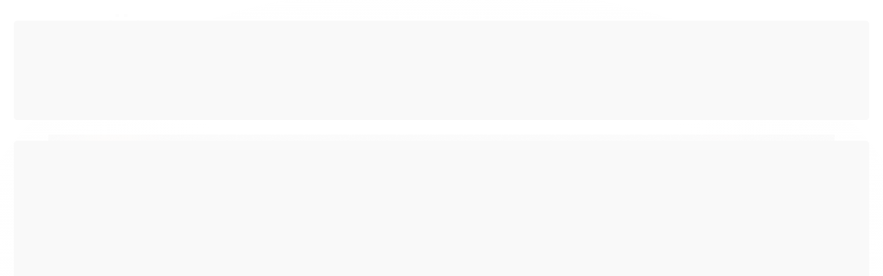

--- FILE ---
content_type: text/html; charset=utf-8
request_url: https://www.editorachara.com.br/claudio-duarte-19725153
body_size: 32258
content:

<!DOCTYPE html>
<html lang="pt-br">
  <head>
    <meta charset="utf-8">
    <meta content='width=device-width, initial-scale=1.0, maximum-scale=2.0' name='viewport' />
    <title>
  
    Cláudio Duarte - Livros de JB Carvalho, Bill Johnson e Lisa Bevere • Editora Chara
  
</title>
    <meta http-equiv="X-UA-Compatible" content="IE=edge">
    <meta name="generator" content="Loja Integrada" />

    <link rel="dns-prefetch" href="https://cdn.awsli.com.br/">
    <link rel="preconnect" href="https://cdn.awsli.com.br/">
    <link rel="preconnect" href="https://fonts.googleapis.com">
    <link rel="preconnect" href="https://fonts.gstatic.com" crossorigin>

    
      <meta property="og:url" content="https://www.editorachara.com.br/claudio-duarte-19725153" />
      <meta property="og:type" content="website" />
      <meta property="og:site_name" content="Chara Bookstore" />
      <meta property="og:locale" content="pt_BR" />
    

    
  
    <script>
      setTimeout(function() {
        if (typeof removePageLoading === 'function') {
          removePageLoading();
        };
      }, 7000);
    </script>
  



    

  

    <link rel="canonical" href="https://www.editorachara.com.br/claudio-duarte-19725153" />
  


  <meta property="og:title" content="Chara Bookstore" />
  
    <meta property="og:image" content="https://cdn.awsli.com.br/1278/1278963/logo/ddbf55aec9.png" />
  








  <meta name="robots" content="index, follow" />



    
      
        <link rel="shortcut icon" href="https://cdn.awsli.com.br/1278/1278963/favicon/a3f1ed3a9d.jpg" />
      
      <link rel="icon" href="https://cdn.awsli.com.br/1278/1278963/favicon/a3f1ed3a9d.jpg" sizes="192x192">
    
    
      <meta name="theme-color" content="#080000">
    

    
      <link rel="stylesheet" href="https://cdn.awsli.com.br/production/static/loja/estrutura/v1/css/all.min.css?v=b29f0c6" type="text/css">
    
    <!--[if lte IE 8]><link rel="stylesheet" href="https://cdn.awsli.com.br/production/static/loja/estrutura/v1/css/ie-fix.min.css" type="text/css"><![endif]-->
    <!--[if lte IE 9]><style type="text/css">.lateral-fulbanner { position: relative; }</style><![endif]-->

    
      <link rel="stylesheet" href="https://cdn.awsli.com.br/production/static/loja/estrutura/v1/css/tema-escuro.min.css?v=b29f0c6" type="text/css">
    

    
    <link href="https://fonts.googleapis.com/css2?family=Open%20Sans:ital,wght@0,300;0,400;0,600;0,700;0,800;1,300;1,400;1,600;1,700&display=swap" rel="stylesheet">
    
    
      <link href="https://fonts.googleapis.com/css2?family=Open%20Sans:wght@300;400;600;700&display=swap" rel="stylesheet">
    

    
      <link rel="stylesheet" href="https://cdn.awsli.com.br/production/static/loja/estrutura/v1/css/bootstrap-responsive.css?v=b29f0c6" type="text/css">
      <link rel="stylesheet" href="https://cdn.awsli.com.br/production/static/loja/estrutura/v1/css/style-responsive.css?v=b29f0c6">
    

    <link rel="stylesheet" href="/tema.css?v=20251014-140957">

    

    <script type="text/javascript">
      var LOJA_ID = 1278963;
      var MEDIA_URL = "https://cdn.awsli.com.br/";
      var API_URL_PUBLIC = 'https://api.awsli.com.br/';
      
        var CARRINHO_PRODS = [];
      
      var ENVIO_ESCOLHIDO = 0;
      var ENVIO_ESCOLHIDO_CODE = 0;
      var CONTRATO_INTERNACIONAL = false;
      var CONTRATO_BRAZIL = !CONTRATO_INTERNACIONAL;
      var IS_STORE_ASYNC = true;
      var IS_CLIENTE_ANONIMO = false;
    </script>

    

    <!-- Editor Visual -->
    

    <script>
      

      const isPreview = JSON.parse(sessionStorage.getItem('preview', true));
      if (isPreview) {
        const url = location.href
        location.search === '' && url + (location.search = '?preview=None')
      }
    </script>

    
      <script src="https://cdn.awsli.com.br/production/static/loja/estrutura/v1/js/all.min.js?v=b29f0c6"></script>
    
    <!-- HTML5 shim and Respond.js IE8 support of HTML5 elements and media queries -->
    <!--[if lt IE 9]>
      <script src="https://oss.maxcdn.com/html5shiv/3.7.2/html5shiv.min.js"></script>
      <script src="https://oss.maxcdn.com/respond/1.4.2/respond.min.js"></script>
    <![endif]-->

    <link rel="stylesheet" href="https://cdn.awsli.com.br/production/static/loja/estrutura/v1/css/slick.min.css" type="text/css">
    <script src="https://cdn.awsli.com.br/production/static/loja/estrutura/v1/js/slick.min.js?v=b29f0c6"></script>
    <link rel="stylesheet" href="https://cdn.awsli.com.br/production/static/css/jquery.fancybox.min.css" type="text/css" />
    <script src="https://cdn.awsli.com.br/production/static/js/jquery/jquery.fancybox.pack.min.js"></script>

    
    
  

  


    
      
        <script>
  (function(i,s,o,g,r,a,m){i['GoogleAnalyticsObject']=r;i[r]=i[r]||function(){
  (i[r].q=i[r].q||[]).push(arguments)},i[r].l=1*new Date();a=s.createElement(o),
  m=s.getElementsByTagName(o)[0];a.async=1;a.src=g;m.parentNode.insertBefore(a,m)
  })(window,document,'script','//www.google-analytics.com/analytics.js','ga');

  ga('create', 'UA-155922796-1', document.domain.replace(/^(www|store|loja)\./,''));
  ga('require', 'displayfeatures');
  
    
      ga('set', 'ecomm_prodid', '215217840');
      ga('set', 'ecomm_pagetype', 'category');
    
  
  
  
  
  ga('send', 'pageview');
</script>

      
        <!-- Facebook Pixel Code -->
<script>
!function(f,b,e,v,n,t,s){if(f.fbq)return;n=f.fbq=function(){n.callMethod?
n.callMethod.apply(n,arguments):n.queue.push(arguments)};if(!f._fbq)f._fbq=n;
n.push=n;n.loaded=!0;n.version='2.0';n.queue=[];t=b.createElement(e);t.async=!0;
t.src=v;s=b.getElementsByTagName(e)[0];s.parentNode.insertBefore(t,s)}(window,
document,'script','https://connect.facebook.net/en_US/fbevents.js');

fbq('init', '511154912991533');
fbq('track', "PageView");

  fbq('track', 'Search');




</script>
<noscript><img height="1" width="1" style="display:none"
src="https://www.facebook.com/tr?id=511154912991533&ev=PageView&noscript=1"
/></noscript>
<!-- End Facebook Pixel Code -->
      
        <!-- Global site tag (gtag.js) - Google Analytics -->
<script async src="https://www.googletagmanager.com/gtag/js?l=LIgtagDataLayer&id=AW-10806198592"></script>
<script>
  window.LIgtagDataLayer = window.LIgtagDataLayer || [];
  function LIgtag(){LIgtagDataLayer.push(arguments);}
  LIgtag('js', new Date());

  LIgtag('set', {
    'currency': 'BRL',
    'country': 'BR'
  });
  
  LIgtag('config', 'AW-10806198592');

  if(window.performance) {
    var timeSincePageLoad = Math.round(performance.now());
    LIgtag('event', 'timing_complete', {
      'name': 'load',
      'time': timeSincePageLoad
    });
  }

  $(document).on('li_view_home', function(_, eventID) {
    LIgtag('event', 'view_home');
  });

  $(document).on('li_select_product', function(_, eventID, data) {
    LIgtag('event', 'select_item', data);
  });

  $(document).on('li_start_contact', function(_, eventID, value) {
    LIgtag('event', 'start_contact', {
      value
    });
  });

  $(document).on('li_view_catalog', function(_, eventID) {
    LIgtag('event', 'view_catalog');
  });

  $(document).on('li_search', function(_, eventID, search_term) {
    LIgtag('event', 'search', {
      search_term
    });
  });

  $(document).on('li_filter_products', function(_, eventID, data) {
    LIgtag('event', 'filter_products', data);
  });

  $(document).on('li_sort_products', function(_, eventID, value) {
    LIgtag('event', 'sort_products', {
      value
    });
  });

  $(document).on('li_view_product', function(_, eventID, item) {
    LIgtag('event', 'view_item', {
      items: [item]
    });
  });

  $(document).on('li_select_variation', function(_, eventID, data) {
    LIgtag('event', 'select_variation', data);
  });

  $(document).on('li_calculate_shipping', function(_, eventID, data) {
    LIgtag('event', 'calculate_shipping', {
      zipcode: data.zipcode
    });
  });

  $(document).on('li_view_cart', function(_, eventID, data) {
    LIgtag('event', 'view_cart', data);
  });

  $(document).on('li_add_to_cart', function(_, eventID, data) {
    LIgtag('event', 'add_to_cart', {
      items: data.items
    });
  });

  $(document).on('li_apply_coupon', function(_, eventID, value) {
    LIgtag('event', 'apply_coupon', {
      value
    });
  });

  $(document).on('li_change_quantity', function(_, eventID, item) {
    LIgtag('event', 'change_quantity', {
      items: [item]
    });
  });

  $(document).on('li_remove_from_cart', function(_, eventID, item) {
    LIgtag('event', 'remove_from_cart', {
      items: [item]
    });
  });

  $(document).on('li_return_home', function(_, eventID) {
    LIgtag('event', 'return_home');
  });

  $(document).on('li_view_checkout', function(_, eventID, data) {
    LIgtag('event', 'begin_checkout', data);
  });

  $(document).on('li_login', function(_, eventID) {
    LIgtag('event', 'login');
  });

  $(document).on('li_change_address', function(_, eventID, value) {
    LIgtag('event', 'change_address', {
      value
    });
  });

  $(document).on('li_change_shipping', function(_, eventID, data) {
    LIgtag('event', 'add_shipping_info', data);
  });

  $(document).on('li_change_payment', function(_, eventID, data) {
    LIgtag('event', 'add_payment_info', data);
  });

  $(document).on('li_start_purchase', function(_, eventID) {
    LIgtag('event', 'start_purchase');
  });

  $(document).on('li_checkout_error', function(_, eventID, value) {
    LIgtag('event', 'checkout_error', {
      value
    });
  });

  $(document).on('li_purchase', function(_, eventID, data) {
    LIgtag('event', 'purchase', data);

    
      LIgtag('event', 'conversion', {
        send_to: 'AW-10806198592/WtA-CJGP-IIDEMCC5qAo',
        value: data.value,
        currency: data.currency,
        transaction_id: data.transaction_id
      });
    
  });
</script>
      
        
      
        
      
        
      
        
      
    

    
<script>
  var url = '/_events/api/setEvent';

  var sendMetrics = function(event, user = {}) {
    var unique_identifier = uuidv4();

    try {
      var data = {
        request: {
          id: unique_identifier,
          environment: 'production'
        },
        store: {
          id: 1278963,
          name: 'Chara Bookstore',
          test_account: false,
          has_meta_app: window.has_meta_app ?? false,
          li_search: true
        },
        device: {
          is_mobile: /Mobi/.test(window.navigator.userAgent),
          user_agent: window.navigator.userAgent,
          ip: '###device_ip###'
        },
        page: {
          host: window.location.hostname,
          path: window.location.pathname,
          search: window.location.search,
          type: 'category',
          title: document.title,
          referrer: document.referrer
        },
        timestamp: '###server_timestamp###',
        user_timestamp: new Date().toISOString(),
        event,
        origin: 'store'
      };

      if (window.performance) {
        var [timing] = window.performance.getEntriesByType('navigation');

        data['time'] = {
          server_response: Math.round(timing.responseStart - timing.requestStart)
        };
      }

      var _user = {},
          user_email_cookie = $.cookie('user_email'),
          user_data_cookie = $.cookie('LI-UserData');

      if (user_email_cookie) {
        var user_email = decodeURIComponent(user_email_cookie);

        _user['email'] = user_email;
      }

      if (user_data_cookie) {
        var user_data = JSON.parse(user_data_cookie);

        _user['logged'] = user_data.logged;
        _user['id'] = user_data.id ?? undefined;
      }

      $.each(user, function(key, value) {
        _user[key] = value;
      });

      if (!$.isEmptyObject(_user)) {
        data['user'] = _user;
      }

      try {
        var session_identifier = $.cookie('li_session_identifier');

        if (!session_identifier) {
          session_identifier = uuidv4();
        };

        var expiration_date = new Date();

        expiration_date.setTime(expiration_date.getTime() + (30 * 60 * 1000)); // 30 minutos

        $.cookie('li_session_identifier', session_identifier, {
          expires: expiration_date,
          path: '/'
        });

        data['session'] = {
          id: session_identifier
        };
      } catch (err) { }

      try {
        var user_session_identifier = $.cookie('li_user_session_identifier');

        if (!user_session_identifier) {
          user_session_identifier = uuidv4();

          $.cookie('li_user_session_identifier', user_session_identifier, {
            path: '/'
          });
        };

        data['user_session'] = {
          id: user_session_identifier
        };
      } catch (err) { }

      var _cookies = {},
          fbc = $.cookie('_fbc'),
          fbp = $.cookie('_fbp');

      if (fbc) {
        _cookies['fbc'] = fbc;
      }

      if (fbp) {
        _cookies['fbp'] = fbp;
      }

      if (!$.isEmptyObject(_cookies)) {
        data['session']['cookies'] = _cookies;
      }

      try {
        var ab_test_cookie = $.cookie('li_ab_test_running');

        if (ab_test_cookie) {
          var ab_test = JSON.parse(atob(ab_test_cookie));

          if (ab_test.length) {
            data['store']['ab_test'] = ab_test;
          }
        }
      } catch (err) { }

      var _utm = {};

      $.each(sessionStorage, function(key, value) {
        if (key.startsWith('utm_')) {
          var name = key.split('_')[1];

          _utm[name] = value;
        }
      });

      if (!$.isEmptyObject(_utm)) {
        data['session']['utm'] = _utm;
      }

      var controller = new AbortController();

      setTimeout(function() {
        controller.abort();
      }, 5000);

      fetch(url, {
        keepalive: true,
        method: 'POST',
        headers: {
          'Content-Type': 'application/json'
        },
        body: JSON.stringify({ data }),
        signal: controller.signal
      });
    } catch (err) { }

    return unique_identifier;
  }
</script>

    
<script>
  (function() {
    var initABTestHandler = function() {
      try {
        if ($.cookie('li_ab_test_running')) {
          return
        };
        var running_tests = [];

        
        
        
        

        var running_tests_to_cookie = JSON.stringify(running_tests);
        running_tests_to_cookie = btoa(running_tests_to_cookie);
        $.cookie('li_ab_test_running', running_tests_to_cookie, {
          path: '/'
        });

        
        if (running_tests.length > 0) {
          setTimeout(function() {
            $.ajax({
              url: "/conta/status"
            });
          }, 500);
        };

      } catch (err) { }
    }
    setTimeout(initABTestHandler, 500);
  }());
</script>

    
<script>
  $(function() {
    // Clicar em um produto
    $('.listagem-item').click(function() {
      var row, column;

      var $list = $(this).closest('[data-produtos-linha]'),
          index = $(this).closest('li').index();

      if($list.find('.listagem-linha').length === 1) {
        var productsPerRow = $list.data('produtos-linha');

        row = Math.floor(index / productsPerRow) + 1;
        column = (index % productsPerRow) + 1;
      } else {
        row = $(this).closest('.listagem-linha').index() + 1;
        column = index + 1;
      }

      var body = {
        item_id: $(this).attr('data-id'),
        item_sku: $(this).find('.produto-sku').text(),
        item_name: $(this).find('.nome-produto').text().trim(),
        item_row: row,
        item_column: column
      };

      var eventID = sendMetrics({
        type: 'event',
        name: 'select_product',
        data: body
      });

      $(document).trigger('li_select_product', [eventID, body]);
    });

    // Clicar no "Fale Conosco"
    $('#modalContato').on('show', function() {
      var value = 'Fale Conosco';

      var eventID = sendMetrics({
        type: 'event',
        name: 'start_contact',
        data: { text: value }
      });

      $(document).trigger('li_start_contact', [eventID, value]);
    });

    // Clicar no WhatsApp
    $('.li-whatsapp a').click(function() {
      var value = 'WhatsApp';

      var eventID = sendMetrics({
        type: 'event',
        name: 'start_contact',
        data: { text: value }
      });

      $(document).trigger('li_start_contact', [eventID, value]);
    });

    
      // Visualizar a catálogo
      var eventID = sendMetrics({
        type: 'pageview',
        name: 'view_catalog'
      });

      $(document).trigger('li_view_catalog', [eventID]);

      var params = new URLSearchParams(window.location.search),
          oldParams = document.referrer ? new URL(document.referrer).searchParams : new URLSearchParams();

      // Filtrar produtos
      if(params.has('fq')) {
        var value = params.get('fq');

        if(value !== oldParams.get('fq')) {
          var attribute = value.split(':'),
              body = {
                attribute_name: attribute[0],
                attribute_value: attribute[1]
              };

          var eventID = sendMetrics({
            type: 'event',
            name: 'filter_products',
            data: body
          });

          $(document).trigger('li_filter_products', [eventID, body]);
        }
      }

      // Ordenar produtos
      if(params.has('sort')) {
        var value = params.get('sort');

        if(value !== oldParams.get('sort')) {
          var eventID = sendMetrics({
            type: 'event',
            name: 'sort_products',
            data: { text: value }
          });

          $(document).trigger('li_sort_products', [eventID, value]);
        }
      }

      // Alterar página
      if(params.has('pagina')) {
        var previous_page = oldParams.has('pagina') ? parseInt(oldParams.get('pagina')) : 1,
            next_page = parseInt(params.get('pagina'));

        if(next_page !== previous_page) {
          var body = {
            previous_page,
            next_page
          };

          var eventID = sendMetrics({
            type: 'event',
            name: 'change_page',
            data: body
          });

          $(document).trigger('li_change_page', [eventID, body]);
        }
      }

      
    
  });
</script>


    
	<!-- lojaintegrada-google-shopping -->
  
      <meta name="google-site-verification" content="R1jDWnDWMU6l_l0qsmlkNiSDRUcSVRI2pBQV6ahYZNc" />
  


    
      
        <link href="//cdn.awsli.com.br/temasv2/628/__theme_custom.css?v=1633446215" rel="stylesheet" type="text/css">
<script src="//cdn.awsli.com.br/temasv2/628/__theme_custom.js?v=1633446215"></script>
      
    

    

    

    
  <link rel="manifest" href="/manifest.json" />




  </head>
  <body class="pagina-categoria categoria-19725153 tema-transparente  ">
    <div id="fb-root"></div>
    
  
    <div id="full-page-loading">
      <div class="conteiner" style="height: 100%;">
        <div class="loading-placeholder-content">
          <div class="loading-placeholder-effect loading-placeholder-header"></div>
          <div class="loading-placeholder-effect loading-placeholder-body"></div>
        </div>
      </div>
      <script>
        var is_full_page_loading = true;
        function removePageLoading() {
          if (is_full_page_loading) {
            try {
              $('#full-page-loading').remove();
            } catch(e) {}
            try {
              var div_loading = document.getElementById('full-page-loading');
              if (div_loading) {
                div_loading.remove();
              };
            } catch(e) {}
            is_full_page_loading = false;
          };
        };
        $(function() {
          setTimeout(function() {
            removePageLoading();
          }, 1);
        });
      </script>
      <style>
        #full-page-loading { position: fixed; z-index: 9999999; margin: auto; top: 0; left: 0; bottom: 0; right: 0; }
        #full-page-loading:before { content: ''; display: block; position: fixed; top: 0; left: 0; width: 100%; height: 100%; background: rgba(255, 255, 255, .98); background: radial-gradient(rgba(255, 255, 255, .99), rgba(255, 255, 255, .98)); }
        .loading-placeholder-content { height: 100%; display: flex; flex-direction: column; position: relative; z-index: 1; }
        .loading-placeholder-effect { background-color: #F9F9F9; border-radius: 5px; width: 100%; animation: pulse-loading 1.5s cubic-bezier(0.4, 0, 0.6, 1) infinite; }
        .loading-placeholder-content .loading-placeholder-body { flex-grow: 1; margin-bottom: 30px; }
        .loading-placeholder-content .loading-placeholder-header { height: 20%; min-height: 100px; max-height: 200px; margin: 30px 0; }
        @keyframes pulse-loading{50%{opacity:.3}}
      </style>
    </div>
  



    
      
        


<div class="barra-inicial fundo-secundario">
  <div class="conteiner">
    <div class="row-fluid">
      <div class="lista-redes span3 hidden-phone">
        
          <ul>
            
              <li>
                <a href="https://facebook.com/EditoraChara" target="_blank" aria-label="Siga nos no Facebook"><i class="icon-facebook"></i></a>
              </li>
            
            
            
            
            
              <li>
                <a href="https://instagram.com/editorachara" target="_blank" aria-label="Siga nos no Instagram"><i class="icon-instagram"></i></a>
              </li>
            
            
            
          </ul>
        
      </div>
      <div class="canais-contato span9">
        <ul>
          <li class="hidden-phone">
            <a href="#modalContato" data-toggle="modal" data-target="#modalContato">
              <i class="icon-comment"></i>
              Fale Conosco
            </a>
          </li>
          
            <li>
              <span>
                <i class="icon-phone"></i>Telefone: (61) 99675-8412
              </span>
            </li>
          
          
            <li class="tel-whatsapp">
              <span>
                <i class="fa fa-whatsapp"></i>Whatsapp: (61) 99675-8412
              </span>
            </li>
          
          
        </ul>
      </div>
    </div>
  </div>
</div>

      
    

    <div class="conteiner-principal">
      
        
          
<div id="cabecalho">

  <div class="atalhos-mobile visible-phone fundo-secundario borda-principal">
    <ul>

      <li><a href="https://www.editorachara.com.br/" class="icon-home"> </a></li>
      
      <li class="fundo-principal"><a href="https://www.editorachara.com.br/carrinho/index" class="icon-shopping-cart"> </a></li>
      
      
        <li class="menu-user-logged" style="display: none;"><a href="https://www.editorachara.com.br/conta/logout" class="icon-signout menu-user-logout"> </a></li>
      
      
      <li><a href="https://www.editorachara.com.br/conta/index" class="icon-user"> </a></li>
      
      <li class="vazia"><span>&nbsp;</span></li>

    </ul>
  </div>

  <div class="conteiner">
    <div class="row-fluid">
      <div class="span3">
        <h2 class="logo cor-secundaria">
          <a href="https://www.editorachara.com.br/" title="Chara Bookstore">
            
            <img src="https://cdn.awsli.com.br/400x300/1278/1278963/logo/ddbf55aec9.png" alt="Chara Bookstore" />
            
          </a>
        </h2>


      </div>

      <div class="conteudo-topo span9">
        <div class="superior row-fluid hidden-phone">
          <div class="span8">
            
              
                <div class="btn-group menu-user-logged" style="display: none;">
                  <a href="https://www.editorachara.com.br/conta/index" class="botao secundario pequeno dropdown-toggle" data-toggle="dropdown">
                    Olá, <span class="menu-user-name"></span>
                    <span class="icon-chevron-down"></span>
                  </a>
                  <ul class="dropdown-menu">
                    <li>
                      <a href="https://www.editorachara.com.br/conta/index" title="Minha conta">Minha conta</a>
                    </li>
                    
                      <li>
                        <a href="https://www.editorachara.com.br/conta/pedido/listar" title="Minha conta">Meus pedidos</a>
                      </li>
                    
                    <li>
                      <a href="https://www.editorachara.com.br/conta/favorito/listar" title="Meus favoritos">Meus favoritos</a>
                    </li>
                    <li>
                      <a href="https://www.editorachara.com.br/conta/logout" title="Sair" class="menu-user-logout">Sair</a>
                    </li>
                  </ul>
                </div>
              
              
                <a href="https://www.editorachara.com.br/conta/login" class="bem-vindo cor-secundaria menu-user-welcome">
                  Bem-vindo, <span class="cor-principal">identifique-se</span> para fazer pedidos
                </a>
              
            
          </div>
          <div class="span4">
            <ul class="acoes-conta borda-alpha">
              
                <li>
                  <i class="icon-list fundo-principal"></i>
                  <a href="https://www.editorachara.com.br/conta/pedido/listar" class="cor-secundaria">Meus Pedidos</a>
                </li>
              
              
                <li>
                  <i class="icon-user fundo-principal"></i>
                  <a href="https://www.editorachara.com.br/conta/index" class="cor-secundaria">Minha Conta</a>
                </li>
              
            </ul>
          </div>
        </div>

        <div class="inferior row-fluid ">
          <div class="span8 busca-mobile">
            <a href="javascript:;" class="atalho-menu visible-phone icon-th botao principal"> </a>

            <div class="busca borda-alpha">
              <form id="form-buscar" action="/buscar" method="get">
                <input id="auto-complete" type="text" name="q" placeholder="Digite o que você procura" value="" autocomplete="off" maxlength="255" />
                <button class="botao botao-busca icon-search fundo-secundario" aria-label="Buscar"></button>
              </form>
            </div>

          </div>

          
            <div class="span4 hidden-phone">
              

  <div class="carrinho vazio">
    
      <a href="https://www.editorachara.com.br/carrinho/index">
        <i class="icon-shopping-cart fundo-principal"></i>
        <strong class="qtd-carrinho titulo cor-secundaria" style="display: none;">0</strong>
        <span style="display: none;">
          
            <b class="titulo cor-secundaria"><span>Meu Carrinho</span></b>
          
          <span class="cor-secundaria">Produtos adicionados</span>
        </span>
        
          <span class="titulo cor-secundaria vazio-text">Carrinho vazio</span>
        
      </a>
    
    <div class="carrinho-interno-ajax"></div>
  </div>
  
<div class="minicart-placeholder" style="display: none;">
  <div class="carrinho-interno borda-principal">
    <ul>
      <li class="minicart-item-modelo">
        
          <div class="preco-produto com-promocao destaque-parcela ">
            <div>
              <s class="preco-venda">
                R$ --PRODUTO_PRECO_DE--
              </s>
              <strong class="preco-promocional cor-principal">
                R$ --PRODUTO_PRECO_POR--
              </strong>
            </div>
          </div>
        
        <a data-href="--PRODUTO_URL--" class="imagem-produto">
          <img data-src="https://cdn.awsli.com.br/64x64/--PRODUTO_IMAGEM--" alt="--PRODUTO_NOME--" />
        </a>
        <a data-href="--PRODUTO_URL--" class="nome-produto cor-secundaria">
          --PRODUTO_NOME--
        </a>
        <div class="produto-sku hide">--PRODUTO_SKU--</div>
      </li>
    </ul>
    <div class="carrinho-rodape">
      <span class="carrinho-info">
        
          <i>--CARRINHO_QUANTIDADE-- produto no carrinho</i>
        
        
          
            <span class="carrino-total">
              Total: <strong class="titulo cor-principal">R$ --CARRINHO_TOTAL_ITENS--</strong>
            </span>
          
        
      </span>
      <a href="https://www.editorachara.com.br/carrinho/index" class="botao principal">
        
          <i class="icon-shopping-cart"></i>Ir para o carrinho
        
      </a>
    </div>
  </div>
</div>



            </div>
          
        </div>

      </div>
    </div>
    


  
    
      
<div class="menu superior">
  <ul class="nivel-um">
    


    

  


    
      <li class="categoria-id-23949278  borda-principal">
        <a href="https://www.editorachara.com.br/ofertas" title="OFERTAS">
          <strong class="titulo cor-secundaria">OFERTAS</strong>
          
        </a>
        
      </li>
    
      <li class="categoria-id-12550681  borda-principal">
        <a href="https://www.editorachara.com.br/devocionais" title="Devocionais">
          <strong class="titulo cor-secundaria">Devocionais</strong>
          
        </a>
        
      </li>
    
      <li class="categoria-id-22719352  borda-principal">
        <a href="https://www.editorachara.com.br/profeticos" title="PROFÉTICOS">
          <strong class="titulo cor-secundaria">PROFÉTICOS</strong>
          
        </a>
        
      </li>
    
      <li class="categoria-id-9761100 com-filho borda-principal">
        <a href="https://www.editorachara.com.br/autores" title="Autores">
          <strong class="titulo cor-secundaria">Autores</strong>
          
            <i class="icon-chevron-down fundo-secundario"></i>
          
        </a>
        
          <ul class="nivel-dois borda-alpha">
            

  <li class="categoria-id-19687711 ">
    <a href="https://www.editorachara.com.br/abraham-kuyper-19687711" title="Abraham Kuyper">
      
      Abraham Kuyper
    </a>
    
  </li>

  <li class="categoria-id-19783895 ">
    <a href="https://www.editorachara.com.br/addison-d-bevere-19783895" title="Addison D. Bevere">
      
      Addison D. Bevere
    </a>
    
  </li>

  <li class="categoria-id-23769931 ">
    <a href="https://www.editorachara.com.br/adonias-jr" title="Adonias Jr.">
      
      Adonias Jr.
    </a>
    
  </li>

  <li class="categoria-id-20386262 ">
    <a href="https://www.editorachara.com.br/alessandra-rigazzo-20386262" title="Alessandra Rigazzo">
      
      Alessandra Rigazzo
    </a>
    
  </li>

  <li class="categoria-id-23854560 ">
    <a href="https://www.editorachara.com.br/ana-toschi" title="Ana Toschi">
      
      Ana Toschi
    </a>
    
  </li>

  <li class="categoria-id-22314144 ">
    <a href="https://www.editorachara.com.br/andrea-chaves-22314144" title="Andrea Chaves">
      
      Andrea Chaves
    </a>
    
  </li>

  <li class="categoria-id-20383275 ">
    <a href="https://www.editorachara.com.br/andre-daniel-reinke-20383275" title="André Daniel Reinke">
      
      André Daniel Reinke
    </a>
    
  </li>

  <li class="categoria-id-18379126 ">
    <a href="https://www.editorachara.com.br/andy-stanley-18379126" title="Andy Stanley">
      
      Andy Stanley
    </a>
    
  </li>

  <li class="categoria-id-18277663 ">
    <a href="https://www.editorachara.com.br/angie-peters-18277663" title="Angie Peters">
      
      Angie Peters
    </a>
    
  </li>

  <li class="categoria-id-19511899 ">
    <a href="https://www.editorachara.com.br/arden-bevere-19511899" title="Arden Bevere">
      
      Arden Bevere
    </a>
    
  </li>

  <li class="categoria-id-18523811 ">
    <a href="https://www.editorachara.com.br/a-w-tozer-18523811" title="A. W. Tozer">
      
      A. W. Tozer
    </a>
    
  </li>

  <li class="categoria-id-16438168 ">
    <a href="https://www.editorachara.com.br/banning-liebscher-16438168" title="Banning Liebscher">
      
      Banning Liebscher
    </a>
    
  </li>

  <li class="categoria-id-9481305 ">
    <a href="https://www.editorachara.com.br/beni-johnson" title=" Beni Johnson">
      
       Beni Johnson
    </a>
    
  </li>

  <li class="categoria-id-23854166 ">
    <a href="https://www.editorachara.com.br/categoria/23854166.html" title="Beni Johnson">
      
      Beni Johnson
    </a>
    
  </li>

  <li class="categoria-id-18277975 ">
    <a href="https://www.editorachara.com.br/benjamin-k-forrest-18277975" title="Benjamin K. Forrest">
      
      Benjamin K. Forrest
    </a>
    
  </li>

  <li class="categoria-id-19470073 ">
    <a href="https://www.editorachara.com.br/benny-hinn-19470073" title="Benny Hinn">
      
      Benny Hinn
    </a>
    
  </li>

  <li class="categoria-id-19488810 ">
    <a href="https://www.editorachara.com.br/bernardo-cho-19488810" title="Bernardo Cho">
      
      Bernardo Cho
    </a>
    
  </li>

  <li class="categoria-id-9482071 ">
    <a href="https://www.editorachara.com.br/bethany-hicks" title="Bethany Hicks">
      
      Bethany Hicks
    </a>
    
  </li>

  <li class="categoria-id-18274453 ">
    <a href="https://www.editorachara.com.br/bill-hybels-18274453" title="Bill Hybels">
      
      Bill Hybels
    </a>
    
  </li>

  <li class="categoria-id-9506873 ">
    <a href="https://www.editorachara.com.br/bill-johnson" title="Bill Johnson">
      
      Bill Johnson
    </a>
    
  </li>

  <li class="categoria-id-18266906 ">
    <a href="https://www.editorachara.com.br/billy-graham-18266906" title="Billy Graham">
      
      Billy Graham
    </a>
    
  </li>

  <li class="categoria-id-17914393 ">
    <a href="https://www.editorachara.com.br/bob-sorge-17914393" title="Bob Sorge">
      
      Bob Sorge
    </a>
    
  </li>

  <li class="categoria-id-18272487 ">
    <a href="https://www.editorachara.com.br/brennan-manning-18272487" title="Brennan Manning">
      
      Brennan Manning
    </a>
    
  </li>

  <li class="categoria-id-20384419 ">
    <a href="https://www.editorachara.com.br/brett-mccracken-20384419" title="Brett McCracken">
      
      Brett McCracken
    </a>
    
  </li>

  <li class="categoria-id-9601098 ">
    <a href="https://www.editorachara.com.br/brian-johnson" title="Brian Johnson">
      
      Brian Johnson
    </a>
    
  </li>

  <li class="categoria-id-20384234 ">
    <a href="https://www.editorachara.com.br/bruce-l-shelley-20384234" title="Bruce L. Shelley">
      
      Bruce L. Shelley
    </a>
    
  </li>

  <li class="categoria-id-23769122 ">
    <a href="https://www.editorachara.com.br/bruno-falcao" title="Bruno Falcão">
      
      Bruno Falcão
    </a>
    
  </li>

  <li class="categoria-id-18317820 ">
    <a href="https://www.editorachara.com.br/carlito-paes-18317820" title="Carlito Paes">
      
      Carlito Paes
    </a>
    
  </li>

  <li class="categoria-id-18797107 ">
    <a href="https://www.editorachara.com.br/carlos-damasceno-18797107" title="Carlos Damasceno">
      
      Carlos Damasceno
    </a>
    
  </li>

  <li class="categoria-id-9482264 ">
    <a href="https://www.editorachara.com.br/caroline-leaf" title="Caroline Leaf">
      
      Caroline Leaf
    </a>
    
  </li>

  <li class="categoria-id-18320469 ">
    <a href="https://www.editorachara.com.br/carol-s-dweck-18320469" title="Carol S. Dweck">
      
      Carol S. Dweck
    </a>
    
  </li>

  <li class="categoria-id-16641964 ">
    <a href="https://www.editorachara.com.br/cash-luna-16641964" title="Cash Luna">
      
      Cash Luna
    </a>
    
  </li>

  <li class="categoria-id-23850088 ">
    <a href="https://www.editorachara.com.br/cesar-f-raymundo" title="César F. Raymundo">
      
      César F. Raymundo
    </a>
    
  </li>

  <li class="categoria-id-14973697 ">
    <a href="https://www.editorachara.com.br/chantell-cooley" title="Chantell Cooley">
      
      Chantell Cooley
    </a>
    
  </li>

  <li class="categoria-id-18266782 ">
    <a href="https://www.editorachara.com.br/charles-allen-18266782" title="Charles Allen">
      
      Charles Allen
    </a>
    
  </li>

  <li class="categoria-id-18277674 ">
    <a href="https://www.editorachara.com.br/charles-c-ryrie-18277674" title="Charles C. Ryrie">
      
      Charles C. Ryrie
    </a>
    
  </li>

  <li class="categoria-id-18267078 ">
    <a href="https://www.editorachara.com.br/charles-finney-18267078" title="Charles Finney">
      
      Charles Finney
    </a>
    
  </li>

  <li class="categoria-id-19839071 ">
    <a href="https://www.editorachara.com.br/charles-r-swindoll-19839071" title="Charles R. Swindoll">
      
      Charles R. Swindoll
    </a>
    
  </li>

  <li class="categoria-id-18797041 ">
    <a href="https://www.editorachara.com.br/charles-swindoll-18797041" title="Charles Swindoll">
      
      Charles Swindoll
    </a>
    
  </li>

  <li class="categoria-id-23428731 ">
    <a href="https://www.editorachara.com.br/chip-ingram-23428731" title="Chip Ingram">
      
      Chip Ingram
    </a>
    
  </li>

  <li class="categoria-id-23854448 ">
    <a href="https://www.editorachara.com.br/chris-bruno" title="Chris Bruno">
      
      Chris Bruno
    </a>
    
  </li>

  <li class="categoria-id-9507615 ">
    <a href="https://www.editorachara.com.br/christine-caine" title="Christine Caine">
      
      Christine Caine
    </a>
    
  </li>

  <li class="categoria-id-20005304 ">
    <a href="https://www.editorachara.com.br/chuck-d-pierce-20005304" title="Chuck D. Pierce">
      
      Chuck D. Pierce
    </a>
    
  </li>

  <li class="categoria-id-17913711 ">
    <a href="https://www.editorachara.com.br/cindy-jacobs-17913711" title="Cindy Jacobs">
      
      Cindy Jacobs
    </a>
    
  </li>

  <li class="categoria-id-19488754 ">
    <a href="https://www.editorachara.com.br/clarence-shuler-19488754" title="Clarence Shuler">
      
      Clarence Shuler
    </a>
    
  </li>

  <li class="categoria-id-19725153 ">
    <a href="https://www.editorachara.com.br/claudio-duarte-19725153" title="Cláudio Duarte">
      
      Cláudio Duarte
    </a>
    
  </li>

  <li class="categoria-id-16641924 ">
    <a href="https://www.editorachara.com.br/craig-groeschel-16641924" title="Craig Groeschel">
      
      Craig Groeschel
    </a>
    
  </li>

  <li class="categoria-id-22052910 ">
    <a href="https://www.editorachara.com.br/cris-linnares-22052910" title="CRIS LINNARES">
      
      CRIS LINNARES
    </a>
    
  </li>

  <li class="categoria-id-17913801 ">
    <a href="https://www.editorachara.com.br/cs-lewis-17913801" title="C.S Lewis">
      
      C.S Lewis
    </a>
    
  </li>

  <li class="categoria-id-18379249 ">
    <a href="https://www.editorachara.com.br/da-carson-18379249" title="D.A. Carson">
      
      D.A. Carson
    </a>
    
  </li>

  <li class="categoria-id-20388366 ">
    <a href="https://www.editorachara.com.br/dane-c-ortlund-20388366" title="Dane C. Ortlund">
      
      Dane C. Ortlund
    </a>
    
  </li>

  <li class="categoria-id-20382990 ">
    <a href="https://www.editorachara.com.br/danicolly-damasceno-20382990" title="Danicolly Damasceno">
      
      Danicolly Damasceno
    </a>
    
  </li>

  <li class="categoria-id-23428634 ">
    <a href="https://www.editorachara.com.br/dan-kimball-23428634" title="Dan Kimball">
      
      Dan Kimball
    </a>
    
  </li>

  <li class="categoria-id-9506739 ">
    <a href="https://www.editorachara.com.br/dam-mccollan" title="Dan Mccollan">
      
      Dan Mccollan
    </a>
    
  </li>

  <li class="categoria-id-9481878 ">
    <a href="https://www.editorachara.com.br/danny-silk" title="Danny Silk">
      
      Danny Silk
    </a>
    
  </li>

  <li class="categoria-id-17913584 ">
    <a href="https://www.editorachara.com.br/darlene-zschech-17913584" title="Darlene Zschech">
      
      Darlene Zschech
    </a>
    
  </li>

  <li class="categoria-id-20383433 ">
    <a href="https://www.editorachara.com.br/darrell-l-bock-20383433" title="Darrell L. Bock">
      
      Darrell L. Bock
    </a>
    
  </li>

  <li class="categoria-id-21347141 ">
    <a href="https://www.editorachara.com.br/david-chilton-21347141" title="David Chilton">
      
      David Chilton
    </a>
    
  </li>

  <li class="categoria-id-18525428 ">
    <a href="https://www.editorachara.com.br/david-kornfield-18525428" title="David Kornfield">
      
      David Kornfield
    </a>
    
  </li>

  <li class="categoria-id-20406079 ">
    <a href="https://www.editorachara.com.br/david-platt-20406079" title="David Platt">
      
      David Platt
    </a>
    
  </li>

  <li class="categoria-id-18266729 ">
    <a href="https://www.editorachara.com.br/david-wilkerson-18266729" title="David Wilkerson">
      
      David Wilkerson
    </a>
    
  </li>

  <li class="categoria-id-9601928 ">
    <a href="https://www.editorachara.com.br/dawna-de-silva-" title="Dawna de Silva">
      
      Dawna de Silva
    </a>
    
  </li>

  <li class="categoria-id-19628544 ">
    <a href="https://www.editorachara.com.br/deborah-smith-pegues-19628544" title="Deborah Smith Pegues">
      
      Deborah Smith Pegues
    </a>
    
  </li>

  <li class="categoria-id-18272381 ">
    <a href="https://www.editorachara.com.br/devi-titus-18272381" title="Devi Titus">
      
      Devi Titus
    </a>
    
  </li>

  <li class="categoria-id-19837818 ">
    <a href="https://www.editorachara.com.br/dietrich-bonhoeffer-19837818" title="Dietrich Bonhoeffer">
      
      Dietrich Bonhoeffer
    </a>
    
  </li>

  <li class="categoria-id-10823942 ">
    <a href="https://www.editorachara.com.br/dirce-carvalho" title="Dirce Carvalho">
      
      Dirce Carvalho
    </a>
    
  </li>

  <li class="categoria-id-20384302 ">
    <a href="https://www.editorachara.com.br/diversos-autores-20384302" title="Diversos autores">
      
      Diversos autores
    </a>
    
  </li>

  <li class="categoria-id-22312085 ">
    <a href="https://www.editorachara.com.br/dra-andrea-chaves-22312085" title="Dra. Andrea Chaves">
      
      Dra. Andrea Chaves
    </a>
    
  </li>

  <li class="categoria-id-17914399 ">
    <a href="https://www.editorachara.com.br/dr-bruce-thompson-17914399" title="Dr. Bruce Thompson">
      
      Dr. Bruce Thompson
    </a>
    
  </li>

  <li class="categoria-id-20388806 ">
    <a href="https://www.editorachara.com.br/dutch-sheets-20388806" title="Dutch Sheets">
      
      Dutch Sheets
    </a>
    
  </li>

  <li class="categoria-id-20383434 ">
    <a href="https://www.editorachara.com.br/ed-komoszewski-20383434" title="Ed Komoszewski">
      
      Ed Komoszewski
    </a>
    
  </li>

  <li class="categoria-id-23428705 ">
    <a href="https://www.editorachara.com.br/eduardo-bortolossi-23428705" title="Eduardo Bortolossi">
      
      Eduardo Bortolossi
    </a>
    
  </li>

  <li class="categoria-id-18266963 ">
    <a href="https://www.editorachara.com.br/elcio-a-lodos-18266963" title="Elcio A. Lodos">
      
      Elcio A. Lodos
    </a>
    
  </li>

  <li class="categoria-id-20485588 ">
    <a href="https://www.editorachara.com.br/elijah-low-20485588" title="Elijah Low">
      
      Elijah Low
    </a>
    
  </li>

  <li class="categoria-id-9507221 ">
    <a href="https://www.editorachara.com.br/eric-johnson" title="Eric Johnson">
      
      Eric Johnson
    </a>
    
  </li>

  <li class="categoria-id-9481239 ">
    <a href="https://www.editorachara.com.br/erwin-macmanus" title="Erwin MacManus">
      
      Erwin MacManus
    </a>
    
  </li>

  <li class="categoria-id-20052509 ">
    <a href="https://www.editorachara.com.br/eugene-h-peterson-20052509" title="Eugene H. Peterson">
      
      Eugene H. Peterson
    </a>
    
  </li>

  <li class="categoria-id-16438181 ">
    <a href="https://www.editorachara.com.br/fabiano-ribeiro-16438181" title="Fabiano Ribeiro">
      
      Fabiano Ribeiro
    </a>
    
  </li>

  <li class="categoria-id-9514554 ">
    <a href="https://www.editorachara.com.br/felipe-lacerda" title="Felipe Lacerda">
      
      Felipe Lacerda
    </a>
    
  </li>

  <li class="categoria-id-17913609 ">
    <a href="https://www.editorachara.com.br/fernanda-witwytzky-17913609" title="Fernanda Witwytzky">
      
      Fernanda Witwytzky
    </a>
    
  </li>

  <li class="categoria-id-23428725 ">
    <a href="https://www.editorachara.com.br/filipe-araujo-23428725" title="Filipe Araújo">
      
      Filipe Araújo
    </a>
    
  </li>

  <li class="categoria-id-17197723 ">
    <a href="https://www.editorachara.com.br/filipe-otoni-17197723" title="Filipe Otoni">
      
      Filipe Otoni
    </a>
    
  </li>

  <li class="categoria-id-20060621 ">
    <a href="https://www.editorachara.com.br/flavia-arrais-20060621" title="Flavia Arrais">
      
      Flavia Arrais
    </a>
    
  </li>

  <li class="categoria-id-18365932 ">
    <a href="https://www.editorachara.com.br/francis-chan-18365932" title="Francis Chan">
      
      Francis Chan
    </a>
    
  </li>

  <li class="categoria-id-19835834 ">
    <a href="https://www.editorachara.com.br/fred-storeker-19835834" title="Fred Storeker">
      
      Fred Storeker
    </a>
    
  </li>

  <li class="categoria-id-17267883 ">
    <a href="https://www.editorachara.com.br/gary-chapman-17267883" title="Gary Chapman">
      
      Gary Chapman
    </a>
    
  </li>

  <li class="categoria-id-19796978 ">
    <a href="https://www.editorachara.com.br/gerson-costa-filho-19796978" title="GERSON COSTA FILHO">
      
      GERSON COSTA FILHO
    </a>
    
  </li>

  <li class="categoria-id-20384222 ">
    <a href="https://www.editorachara.com.br/gordon-d-fee-20384222" title="Gordon D. Fee">
      
      Gordon D. Fee
    </a>
    
  </li>

  <li class="categoria-id-18525578 ">
    <a href="https://www.editorachara.com.br/gordon-macdonald-18525578" title="Gordon MacDonald">
      
      Gordon MacDonald
    </a>
    
  </li>

  <li class="categoria-id-19602840 ">
    <a href="https://www.editorachara.com.br/guilherme-zanina-schelb-19602840" title="Guilherme Zanina Schelb">
      
      Guilherme Zanina Schelb
    </a>
    
  </li>

  <li class="categoria-id-23907521 ">
    <a href="https://www.editorachara.com.br/gutierres-siqueira" title="Gutierres Siqueira">
      
      Gutierres Siqueira
    </a>
    
  </li>

  <li class="categoria-id-9511852 ">
    <a href="https://www.editorachara.com.br/harold-r-eberle" title="Harold R. Eberle">
      
      Harold R. Eberle
    </a>
    
  </li>

  <li class="categoria-id-9507049 ">
    <a href="https://www.editorachara.com.br/havilah-cunnington" title="Havilah Cunnington">
      
      Havilah Cunnington
    </a>
    
  </li>

  <li class="categoria-id-23111023 ">
    <a href="https://www.editorachara.com.br/hayley-braun-23111023" title="Hayley Braun">
      
      Hayley Braun
    </a>
    
  </li>

  <li class="categoria-id-23769952 ">
    <a href="https://www.editorachara.com.br/henry-e-richard-blackaby" title="Henry e Richard Blackaby">
      
      Henry e Richard Blackaby
    </a>
    
  </li>

  <li class="categoria-id-18266831 ">
    <a href="https://www.editorachara.com.br/hernandes-dias-lopes-18266831" title="Hernandes Dias Lopes">
      
      Hernandes Dias Lopes
    </a>
    
  </li>

  <li class="categoria-id-20384407 ">
    <a href="https://www.editorachara.com.br/ismael-sobrinho-20384407" title="Ismael Sobrinho">
      
      Ismael Sobrinho
    </a>
    
  </li>

  <li class="categoria-id-19760220 ">
    <a href="https://www.editorachara.com.br/jack-frost-19760220" title="Jack Frost">
      
      Jack Frost
    </a>
    
  </li>

  <li class="categoria-id-20384315 ">
    <a href="https://www.editorachara.com.br/jack-levison-20384315" title="Jack Levison">
      
      Jack Levison
    </a>
    
  </li>

  <li class="categoria-id-18525466 ">
    <a href="https://www.editorachara.com.br/jack-manley-18525466" title="Jack Manley">
      
      Jack Manley
    </a>
    
  </li>

  <li class="categoria-id-19229592 ">
    <a href="https://www.editorachara.com.br/jackson-antonio-19229592" title="Jackson Antônio">
      
      Jackson Antônio
    </a>
    
  </li>

  <li class="categoria-id-18317849 ">
    <a href="https://www.editorachara.com.br/jackson-di-domenico-18317849" title="Jackson Di Domenico">
      
      Jackson Di Domenico
    </a>
    
  </li>

  <li class="categoria-id-18119178 ">
    <a href="https://www.editorachara.com.br/jairita-cassiana-18119178" title="Jairita Cassiana">
      
      Jairita Cassiana
    </a>
    
  </li>

  <li class="categoria-id-19838815 ">
    <a href="https://www.editorachara.com.br/james-dobson-19838815" title="James Dobson">
      
      James Dobson
    </a>
    
  </li>

  <li class="categoria-id-20383362 ">
    <a href="https://www.editorachara.com.br/james-ka-smith-20383362" title="James K.A. Smith">
      
      James K.A. Smith
    </a>
    
  </li>

  <li class="categoria-id-17913684 ">
    <a href="https://www.editorachara.com.br/james-l-garlow-17913684" title="James L. Garlow">
      
      James L. Garlow
    </a>
    
  </li>

  <li class="categoria-id-16438438 ">
    <a href="https://www.editorachara.com.br/james-w-goll-16438438" title="James W. Goll">
      
      James W. Goll
    </a>
    
  </li>

  <li class="categoria-id-18797591 ">
    <a href="https://www.editorachara.com.br/janice-rogers-18797591" title="Janice Rogers">
      
      Janice Rogers
    </a>
    
  </li>

  <li class="categoria-id-9514385 ">
    <a href="https://www.editorachara.com.br/jb-carvalho" title="JB Carvalho">
      
      JB Carvalho
    </a>
    
  </li>

  <li class="categoria-id-23854479 ">
    <a href="https://www.editorachara.com.br/jean-francesco" title="Jean Francesco">
      
      Jean Francesco
    </a>
    
  </li>

  <li class="categoria-id-19607688 ">
    <a href="https://www.editorachara.com.br/jennifer-leclaire-19607688" title="Jennifer LeClaire">
      
      Jennifer LeClaire
    </a>
    
  </li>

  <li class="categoria-id-9482396 ">
    <a href="https://www.editorachara.com.br/jennifer-miskov" title="Jennifer Miskov">
      
      Jennifer Miskov
    </a>
    
  </li>

  <li class="categoria-id-9481421 ">
    <a href="https://www.editorachara.com.br/jentezen-franklin" title="Jentezen Franklin">
      
      Jentezen Franklin
    </a>
    
  </li>

  <li class="categoria-id-18797380 ">
    <a href="https://www.editorachara.com.br/joel-osteen-18797380" title="Joel Osteen">
      
      Joel Osteen
    </a>
    
  </li>

  <li class="categoria-id-10719309 ">
    <a href="https://www.editorachara.com.br/john-bevere" title="John Bevere">
      
      John Bevere
    </a>
    
  </li>

  <li class="categoria-id-18272427 ">
    <a href="https://www.editorachara.com.br/john-bunyan-18272427" title="John Bunyan">
      
      John Bunyan
    </a>
    
  </li>

  <li class="categoria-id-17913650 ">
    <a href="https://www.editorachara.com.br/john-c-maxwell-17913650" title="John C. Maxwell">
      
      John C. Maxwell
    </a>
    
  </li>

  <li class="categoria-id-20005302 ">
    <a href="https://www.editorachara.com.br/john-dickson-20005302" title="John Dickson">
      
      John Dickson
    </a>
    
  </li>

  <li class="categoria-id-19776762 ">
    <a href="https://www.editorachara.com.br/john-eldredge-19776762" title="John Eldredge">
      
      John Eldredge
    </a>
    
  </li>

  <li class="categoria-id-18278034 ">
    <a href="https://www.editorachara.com.br/john-foxe-18278034" title="John Foxe">
      
      John Foxe
    </a>
    
  </li>

  <li class="categoria-id-18098713 ">
    <a href="https://www.editorachara.com.br/john-goldingay-18098713" title="John Goldingay">
      
      John Goldingay
    </a>
    
  </li>

  <li class="categoria-id-20384371 ">
    <a href="https://www.editorachara.com.br/john-macarthur-jr-20384371" title="John MacArthur Jr.">
      
      John MacArthur Jr.
    </a>
    
  </li>

  <li class="categoria-id-9596581 ">
    <a href="https://www.editorachara.com.br/johnny-enlow" title=" Johnny Enlow">
      
       Johnny Enlow
    </a>
    
  </li>

  <li class="categoria-id-20395062 ">
    <a href="https://www.editorachara.com.br/categoria/20395062.html" title="Johnny Enlow">
      
      Johnny Enlow
    </a>
    
  </li>

  <li class="categoria-id-20024539 ">
    <a href="https://www.editorachara.com.br/joseph-mattera-20024539" title="Joseph Mattera">
      
      Joseph Mattera
    </a>
    
  </li>

  <li class="categoria-id-17913566 ">
    <a href="https://www.editorachara.com.br/joseph-prince-17913566" title="Joseph Prince">
      
      Joseph Prince
    </a>
    
  </li>

  <li class="categoria-id-20388577 ">
    <a href="https://www.editorachara.com.br/joyce-meyer-20388577" title="Joyce Meyer">
      
      Joyce Meyer
    </a>
    
  </li>

  <li class="categoria-id-22038762 ">
    <a href="https://www.editorachara.com.br/junior-cabral-22038762" title="Júnior Cabral">
      
      Júnior Cabral
    </a>
    
  </li>

  <li class="categoria-id-20384583 ">
    <a href="https://www.editorachara.com.br/junior-meireles-20384583" title="Júnior Meireles">
      
      Júnior Meireles
    </a>
    
  </li>

  <li class="categoria-id-18477493 ">
    <a href="https://www.editorachara.com.br/junior-rostirola-18477493" title="Junior Rostirola">
      
      Junior Rostirola
    </a>
    
  </li>

  <li class="categoria-id-23865984 ">
    <a href="https://www.editorachara.com.br/katia-maia" title="Kátia Maia">
      
      Kátia Maia
    </a>
    
  </li>

  <li class="categoria-id-23854167 ">
    <a href="https://www.editorachara.com.br/categoria/23854167.html" title="Kevin Dedmon">
      
      Kevin Dedmon
    </a>
    
  </li>

  <li class="categoria-id-9507927 ">
    <a href="https://www.editorachara.com.br/kevin-dedmon" title="Kevin Dedmon ">
      
      Kevin Dedmon 
    </a>
    
  </li>

  <li class="categoria-id-18901553 ">
    <a href="https://www.editorachara.com.br/kevin-j-conner-18901553" title="Kevin J. Conner">
      
      Kevin J. Conner
    </a>
    
  </li>

  <li class="categoria-id-18277312 ">
    <a href="https://www.editorachara.com.br/kris-e-jason-vallotton-18277312" title="Kris e Jason Vallotton">
      
      Kris e Jason Vallotton
    </a>
    
  </li>

  <li class="categoria-id-9507801 ">
    <a href="https://www.editorachara.com.br/kris-vallotton" title="Kris Vallotton">
      
      Kris Vallotton
    </a>
    
  </li>

  <li class="categoria-id-23428224 ">
    <a href="https://www.editorachara.com.br/lais-cabalero-23428224" title="Laís Cabalero">
      
      Laís Cabalero
    </a>
    
  </li>

  <li class="categoria-id-22746553 ">
    <a href="https://www.editorachara.com.br/landa-cope-22746553" title="Landa Cope">
      
      Landa Cope
    </a>
    
  </li>

  <li class="categoria-id-18266942 ">
    <a href="https://www.editorachara.com.br/larry-crabb-18266942" title="Larry Crabb">
      
      Larry Crabb
    </a>
    
  </li>

  <li class="categoria-id-18379253 ">
    <a href="https://www.editorachara.com.br/larry-strockstill-18379253" title="Larry Strockstill">
      
      Larry Strockstill
    </a>
    
  </li>

  <li class="categoria-id-18404392 ">
    <a href="https://www.editorachara.com.br/larry-titus-18404392" title="Larry Titus">
      
      Larry Titus
    </a>
    
  </li>

  <li class="categoria-id-20384402 ">
    <a href="https://www.editorachara.com.br/laura-sassi-20384402" title="Laura Sassi">
      
      Laura Sassi
    </a>
    
  </li>

  <li class="categoria-id-18197419 ">
    <a href="https://www.editorachara.com.br/leide-dantas-18197419" title="Leide Dantas">
      
      Leide Dantas
    </a>
    
  </li>

  <li class="categoria-id-18267057 ">
    <a href="https://www.editorachara.com.br/leonard-ravenhill-18267057" title="Leonard Ravenhill">
      
      Leonard Ravenhill
    </a>
    
  </li>

  <li class="categoria-id-18525498 ">
    <a href="https://www.editorachara.com.br/lettie-cowman-18525498" title="Lettie Cowman">
      
      Lettie Cowman
    </a>
    
  </li>

  <li class="categoria-id-23850085 ">
    <a href="https://www.editorachara.com.br/l-henrique-schimitt" title="L. Henrique Schimitt">
      
      L. Henrique Schimitt
    </a>
    
  </li>

  <li class="categoria-id-18525627 ">
    <a href="https://www.editorachara.com.br/lindley-baldwin-18525627" title="Lindley Baldwin">
      
      Lindley Baldwin
    </a>
    
  </li>

  <li class="categoria-id-9513084 ">
    <a href="https://www.editorachara.com.br/lisa-bevere" title="Lisa Bevere">
      
      Lisa Bevere
    </a>
    
  </li>

  <li class="categoria-id-18797590 ">
    <a href="https://www.editorachara.com.br/loren-cunningham-18797590" title="Loren Cunningham">
      
      Loren Cunningham
    </a>
    
  </li>

  <li class="categoria-id-18266730 ">
    <a href="https://www.editorachara.com.br/lou-engle-18266730" title="Lou Engle">
      
      Lou Engle
    </a>
    
  </li>

  <li class="categoria-id-16438511 ">
    <a href="https://www.editorachara.com.br/luciano-e-kelly-subira-16438511" title="Luciano e Kelly Subirá">
      
      Luciano e Kelly Subirá
    </a>
    
  </li>

  <li class="categoria-id-18379037 ">
    <a href="https://www.editorachara.com.br/luciano-subira-18379037" title="Luciano Subirá">
      
      Luciano Subirá
    </a>
    
  </li>

  <li class="categoria-id-23787673 ">
    <a href="https://www.editorachara.com.br/cura-pela-palavra-a-palavra-de-deus-pode-curar-os-males-que-afligem-o-seu-coracao" title="Marcelo Aguiar">
      
      Marcelo Aguiar
    </a>
    
  </li>

  <li class="categoria-id-19602533 ">
    <a href="https://www.editorachara.com.br/marcelo-cruz-19602533" title="Marcelo Cruz">
      
      Marcelo Cruz
    </a>
    
  </li>

  <li class="categoria-id-18267082 ">
    <a href="https://www.editorachara.com.br/marcel-van-hattem-18267082" title="Marcel Van Hattem">
      
      Marcel Van Hattem
    </a>
    
  </li>

  <li class="categoria-id-18556388 ">
    <a href="https://www.editorachara.com.br/marcio-marques-18556388" title="Márcio Marques">
      
      Márcio Marques
    </a>
    
  </li>

  <li class="categoria-id-16437985 ">
    <a href="https://www.editorachara.com.br/marcos-madaleno" title="Marcos Madaleno">
      
      Marcos Madaleno
    </a>
    
  </li>

  <li class="categoria-id-19600742 ">
    <a href="https://www.editorachara.com.br/marcos-s-borges-19600742" title="Marcos S. Borges">
      
      Marcos S. Borges
    </a>
    
  </li>

  <li class="categoria-id-20069204 ">
    <a href="https://www.editorachara.com.br/maria-s-araujo-queren-ane-arlene-diniz-e-thais-oliveira-20069204" title="Maria S. Araújo, Queren Ane, Arlene Diniz e Thais Oliveira">
      
      Maria S. Araújo, Queren Ane, Arlene Diniz e Thais Oliveira
    </a>
    
  </li>

  <li class="categoria-id-9515272 ">
    <a href="https://www.editorachara.com.br/mark-hanby" title="Mark Hanby">
      
      Mark Hanby
    </a>
    
  </li>

  <li class="categoria-id-19687641 ">
    <a href="https://www.editorachara.com.br/martin-bucer-19687641" title="Martin Bucer">
      
      Martin Bucer
    </a>
    
  </li>

  <li class="categoria-id-18379508 ">
    <a href="https://www.editorachara.com.br/matheus-ortega-18379508" title="Matheus Ortega">
      
      Matheus Ortega
    </a>
    
  </li>

  <li class="categoria-id-20383293 ">
    <a href="https://www.editorachara.com.br/matthew-kaemingk-20383293" title="Matthew Kaemingk">
      
      Matthew Kaemingk
    </a>
    
  </li>

  <li class="categoria-id-18097594 ">
    <a href="https://www.editorachara.com.br/max-lucado-18097594" title="Max Lucado">
      
      Max Lucado
    </a>
    
  </li>

  <li class="categoria-id-9507448 ">
    <a href="https://www.editorachara.com.br/michael-brodeur" title="Michael Brodeur">
      
      Michael Brodeur
    </a>
    
  </li>

  <li class="categoria-id-9506645 ">
    <a href="https://www.editorachara.com.br/myles-munroe" title="Myles Munroe">
      
      Myles Munroe
    </a>
    
  </li>

  <li class="categoria-id-18523841 ">
    <a href="https://www.editorachara.com.br/myron-rush-18523841" title="Myron Rush">
      
      Myron Rush
    </a>
    
  </li>

  <li class="categoria-id-17513515 ">
    <a href="https://www.editorachara.com.br/natalia-bastos-17513515" title="Natália Bastos">
      
      Natália Bastos
    </a>
    
  </li>

  <li class="categoria-id-20385959 ">
    <a href="https://www.editorachara.com.br/n-d-wilson-20385959" title="N. D. Wilson">
      
      N. D. Wilson
    </a>
    
  </li>

  <li class="categoria-id-18523862 ">
    <a href="https://www.editorachara.com.br/nedra-dugan-18523862" title="Nedra Dugan">
      
      Nedra Dugan
    </a>
    
  </li>

  <li class="categoria-id-18366331 ">
    <a href="https://www.editorachara.com.br/nelson-junior-18366331" title="Nelson Júnior">
      
      Nelson Júnior
    </a>
    
  </li>

  <li class="categoria-id-20383228 ">
    <a href="https://www.editorachara.com.br/nijay-20383228" title="Nijay">
      
      Nijay
    </a>
    
  </li>

  <li class="categoria-id-20383226 ">
    <a href="https://www.editorachara.com.br/grupta-20383226" title="NIJAY K. GUPTA">
      
      NIJAY K. GUPTA
    </a>
    
  </li>

  <li class="categoria-id-9482926 ">
    <a href="https://www.editorachara.com.br/noel-jones" title=" Noel Jones">
      
       Noel Jones
    </a>
    
  </li>

  <li class="categoria-id-20395060 ">
    <a href="https://www.editorachara.com.br/categoria/20395060.html" title="Noel Jones">
      
      Noel Jones
    </a>
    
  </li>

  <li class="categoria-id-17473770 ">
    <a href="https://www.editorachara.com.br/norman-grubb-17473770" title="Norman Grubb">
      
      Norman Grubb
    </a>
    
  </li>

  <li class="categoria-id-9515935 ">
    <a href="https://www.editorachara.com.br/n-t-wright" title="N. T. Wright">
      
      N. T. Wright
    </a>
    
  </li>

  <li class="categoria-id-23774586 ">
    <a href="https://www.editorachara.com.br/filha-amada-21-dias-de-intimidade-e-proposito" title="Patrícia Leal">
      
      Patrícia Leal
    </a>
    
  </li>

  <li class="categoria-id-20002262 ">
    <a href="https://www.editorachara.com.br/patrick-dugan-20002262" title="Patrick Dugan">
      
      Patrick Dugan
    </a>
    
  </li>

  <li class="categoria-id-16429752 ">
    <a href="https://www.editorachara.com.br/paula-faris" title="Paula Faris">
      
      Paula Faris
    </a>
    
  </li>

  <li class="categoria-id-23787699 ">
    <a href="https://www.editorachara.com.br/o-homem-do-ceu-a-historia-emocionante-de-um-cristao-chines-que-levou-sua-fe-as-ultimas-consequencias" title="Paul Hattaway">
      
      Paul Hattaway
    </a>
    
  </li>

  <li class="categoria-id-9596461 ">
    <a href="https://www.editorachara.com.br/paul-manwaring" title="Paul Manwaring">
      
      Paul Manwaring
    </a>
    
  </li>

  <li class="categoria-id-9603616 ">
    <a href="https://www.editorachara.com.br/paulo-sergio-fernandes" title="Paulo Sergio Fernandes">
      
      Paulo Sergio Fernandes
    </a>
    
  </li>

  <li class="categoria-id-18379433 ">
    <a href="https://www.editorachara.com.br/paulo-won-18379433" title="Paulo Won">
      
      Paulo Won
    </a>
    
  </li>

  <li class="categoria-id-18525557 ">
    <a href="https://www.editorachara.com.br/paul-yonggi-cho-18525557" title="Paul Yonggi Cho">
      
      Paul Yonggi Cho
    </a>
    
  </li>

  <li class="categoria-id-18366002 ">
    <a href="https://www.editorachara.com.br/peter-scazzero-18366002" title="Peter Scazzero">
      
      Peter Scazzero
    </a>
    
  </li>

  <li class="categoria-id-18267007 ">
    <a href="https://www.editorachara.com.br/philip-keller-18267007" title="Philip Keller">
      
      Philip Keller
    </a>
    
  </li>

  <li class="categoria-id-16437635 ">
    <a href="https://www.editorachara.com.br/pr.-coty" title="Pr. Coty">
      
      Pr. Coty
    </a>
    
  </li>

  <li class="categoria-id-18278066 ">
    <a href="https://www.editorachara.com.br/ram-charan-18278066" title="Ram Charan">
      
      Ram Charan
    </a>
    
  </li>

  <li class="categoria-id-23111100 ">
    <a href="https://www.editorachara.com.br/raquel-moreira-23111100" title="Raquel Moreira">
      
      Raquel Moreira
    </a>
    
  </li>

  <li class="categoria-id-18266780 ">
    <a href="https://www.editorachara.com.br/reinaldo-morais-18266780" title="Reinaldo Morais">
      
      Reinaldo Morais
    </a>
    
  </li>

  <li class="categoria-id-18267034 ">
    <a href="https://www.editorachara.com.br/richard-hall-18267034" title="Richard Hall">
      
      Richard Hall
    </a>
    
  </li>

  <li class="categoria-id-19839112 ">
    <a href="https://www.editorachara.com.br/richard-stearns-19839112" title="Richard Stearns">
      
      Richard Stearns
    </a>
    
  </li>

  <li class="categoria-id-18108252 ">
    <a href="https://www.editorachara.com.br/rick-warren-18108252" title="Rick Warren">
      
      Rick Warren
    </a>
    
  </li>

  <li class="categoria-id-18267106 ">
    <a href="https://www.editorachara.com.br/robert-i-sutton-huggy-rao-18267106" title="Robert I. Sutton &amp; Huggy Rao">
      
      Robert I. Sutton &amp; Huggy Rao
    </a>
    
  </li>

  <li class="categoria-id-19602974 ">
    <a href="https://www.editorachara.com.br/robert-morris-19602974" title="Robert Morris">
      
      Robert Morris
    </a>
    
  </li>

  <li class="categoria-id-18266893 ">
    <a href="https://www.editorachara.com.br/robert-stearns-18266893" title="Robert Stearns">
      
      Robert Stearns
    </a>
    
  </li>

  <li class="categoria-id-18379379 ">
    <a href="https://www.editorachara.com.br/rodrigo-ferreira-da-rocha-18379379" title="Rodrigo Ferreira da Rocha">
      
      Rodrigo Ferreira da Rocha
    </a>
    
  </li>

  <li class="categoria-id-18266843 ">
    <a href="https://www.editorachara.com.br/rubens-teixeira-18266843" title="Rubens Teixeira">
      
      Rubens Teixeira
    </a>
    
  </li>

  <li class="categoria-id-18525559 ">
    <a href="https://www.editorachara.com.br/r-whitney-manzano-18525559" title="R. Whitney Manzano">
      
      R. Whitney Manzano
    </a>
    
  </li>

  <li class="categoria-id-19687787 ">
    <a href="https://www.editorachara.com.br/scot-mcknight-19687787" title="Scot McKnight">
      
      Scot McKnight
    </a>
    
  </li>

  <li class="categoria-id-18272337 ">
    <a href="https://www.editorachara.com.br/shannon-ethridge-18272337" title="Shannon Ethridge">
      
      Shannon Ethridge
    </a>
    
  </li>

  <li class="categoria-id-9506532 ">
    <a href="https://www.editorachara.com.br/shawn-bolz" title="Shawn Bolz">
      
      Shawn Bolz
    </a>
    
  </li>

  <li class="categoria-id-18366276 ">
    <a href="https://www.editorachara.com.br/sheila-walsh-18366276" title="Sheila Walsh">
      
      Sheila Walsh
    </a>
    
  </li>

  <li class="categoria-id-19511881 ">
    <a href="https://www.editorachara.com.br/smith-wigglesworth-19511881" title="Smith Wigglesworth">
      
      Smith Wigglesworth
    </a>
    
  </li>

  <li class="categoria-id-20388843 ">
    <a href="https://www.editorachara.com.br/sons-daughters-20388843" title="Sons &amp; Daughters">
      
      Sons &amp; Daughters
    </a>
    
  </li>

  <li class="categoria-id-22843380 ">
    <a href="https://www.editorachara.com.br/spilios-garakis-22843380" title="SPILIOS GARAKIS">
      
      SPILIOS GARAKIS
    </a>
    
  </li>

  <li class="categoria-id-9600736 ">
    <a href="https://www.editorachara.com.br/stacey-campbell" title="Stacey Campbell">
      
      Stacey Campbell
    </a>
    
  </li>

  <li class="categoria-id-19835835 ">
    <a href="https://www.editorachara.com.br/stephen-arterburn-19835835" title="Stephen Arterburn">
      
      Stephen Arterburn
    </a>
    
  </li>

  <li class="categoria-id-20398499 ">
    <a href="https://www.editorachara.com.br/stephen-kendrick-e-alex-kendrick-20398499" title="Stephen Kendrick e Alex Kendrick">
      
      Stephen Kendrick e Alex Kendrick
    </a>
    
  </li>

  <li class="categoria-id-9516029 ">
    <a href="https://www.editorachara.com.br/stephen-silva" title="Stephen Silva">
      
      Stephen Silva
    </a>
    
  </li>

  <li class="categoria-id-16438137 ">
    <a href="https://www.editorachara.com.br/steven-furtick-16438137" title="Steven Furtick">
      
      Steven Furtick
    </a>
    
  </li>

  <li class="categoria-id-18278075 ">
    <a href="https://www.editorachara.com.br/stormie-omartian-18278075" title="Stormie Omartian">
      
      Stormie Omartian
    </a>
    
  </li>

  <li class="categoria-id-17913666 ">
    <a href="https://www.editorachara.com.br/talitha-pereira-17913666" title="Talitha Pereira">
      
      Talitha Pereira
    </a>
    
  </li>

  <li class="categoria-id-10721941 ">
    <a href="https://www.editorachara.com.br/td-jake" title="T.D. jakes">
      
      T.D. jakes
    </a>
    
  </li>

  <li class="categoria-id-16438287 ">
    <a href="https://www.editorachara.com.br/tiago-brunet-16438287" title="Tiago Brunet">
      
      Tiago Brunet
    </a>
    
  </li>

  <li class="categoria-id-18379244 ">
    <a href="https://www.editorachara.com.br/timothy-j-keller-18379244" title="Timothy J. Keller">
      
      Timothy J. Keller
    </a>
    
  </li>

  <li class="categoria-id-20384184 ">
    <a href="https://www.editorachara.com.br/tish-h-warren-20384184" title="Tish H. Warren">
      
      Tish H. Warren
    </a>
    
  </li>

  <li class="categoria-id-9602126 ">
    <a href="https://www.editorachara.com.br/tom-crandall" title="Tom Crandall">
      
      Tom Crandall
    </a>
    
  </li>

  <li class="categoria-id-20388520 ">
    <a href="https://www.editorachara.com.br/tommy-brown-20388520" title="Tommy Brown">
      
      Tommy Brown
    </a>
    
  </li>

  <li class="categoria-id-18379181 ">
    <a href="https://www.editorachara.com.br/varios-autores-18379181" title="Vários autores">
      
      Vários autores
    </a>
    
  </li>

  <li class="categoria-id-9516164 ">
    <a href="https://www.editorachara.com.br/vishal-mangalwadi" title="Vishal Mangalwadi">
      
      Vishal Mangalwadi
    </a>
    
  </li>

  <li class="categoria-id-18366010 ">
    <a href="https://www.editorachara.com.br/warren-bird-18366010" title="Warren Bird">
      
      Warren Bird
    </a>
    
  </li>

  <li class="categoria-id-18317886 ">
    <a href="https://www.editorachara.com.br/wayne-grudem-barry-asmus-18317886" title="Wayne Grudem">
      
      Wayne Grudem
    </a>
    
  </li>

  <li class="categoria-id-20389131 ">
    <a href="https://www.editorachara.com.br/william-l-coleman-20389131" title="William L. Coleman">
      
      William L. Coleman
    </a>
    
  </li>

  <li class="categoria-id-20388986 ">
    <a href="https://www.editorachara.com.br/yago-martins-20388986" title="Yago Martins">
      
      Yago Martins
    </a>
    
  </li>


          </ul>
        
      </li>
    
      <li class="categoria-id-17055134  borda-principal">
        <a href="https://www.editorachara.com.br/box-s-17055134" title="Kits">
          <strong class="titulo cor-secundaria">Kits</strong>
          
        </a>
        
      </li>
    
      <li class="categoria-id-18523879  borda-principal">
        <a href="https://www.editorachara.com.br/infantil" title="Infantil">
          <strong class="titulo cor-secundaria">Infantil</strong>
          
        </a>
        
      </li>
    
      <li class="categoria-id-10715387  borda-principal">
        <a href="https://www.editorachara.com.br/biblias" title="Bíblias">
          <strong class="titulo cor-secundaria">Bíblias</strong>
          
        </a>
        
      </li>
    
      <li class="categoria-id-10198533 com-filho borda-principal">
        <a href="https://www.editorachara.com.br/editoras" title="Editoras">
          <strong class="titulo cor-secundaria">Editoras</strong>
          
            <i class="icon-chevron-down fundo-secundario"></i>
          
        </a>
        
          <ul class="nivel-dois borda-alpha">
            

  <li class="categoria-id-23850042 ">
    <a href="https://www.editorachara.com.br/academia-apostolica" title="Academia Apostólica">
      
      Academia Apostólica
    </a>
    
  </li>

  <li class="categoria-id-18277961 ">
    <a href="https://www.editorachara.com.br/atos-18277961" title="Atos">
      
      Atos
    </a>
    
  </li>

  <li class="categoria-id-18266735 ">
    <a href="https://www.editorachara.com.br/betania-18266735" title="Betânia">
      
      Betânia
    </a>
    
  </li>

  <li class="categoria-id-10294449 ">
    <a href="https://www.editorachara.com.br/bv-books" title="BV Books">
      
      BV Books
    </a>
    
  </li>

  <li class="categoria-id-18317858 ">
    <a href="https://www.editorachara.com.br/domenico-editora-18317858" title="Domenico Editora">
      
      Domenico Editora
    </a>
    
  </li>

  <li class="categoria-id-21126559 ">
    <a href="https://www.editorachara.com.br/editora-rica-21126559" title="Editora Rica">
      
      Editora Rica
    </a>
    
  </li>

  <li class="categoria-id-10199429 ">
    <a href="https://www.editorachara.com.br/graca-editorial" title="Graça Editorial">
      
      Graça Editorial
    </a>
    
  </li>

  <li class="categoria-id-10720362 ">
    <a href="https://www.editorachara.com.br/inspire" title="Inspire">
      
      Inspire
    </a>
    
  </li>

  <li class="categoria-id-10198564 ">
    <a href="https://www.editorachara.com.br/jocum" title="Jocum">
      
      Jocum
    </a>
    
  </li>

  <li class="categoria-id-10719340 ">
    <a href="https://www.editorachara.com.br/lan" title="LAN">
      
      LAN
    </a>
    
  </li>

  <li class="categoria-id-10723776 ">
    <a href="https://www.editorachara.com.br/mundo-cristao" title="Mundo Cristão">
      
      Mundo Cristão
    </a>
    
  </li>

  <li class="categoria-id-20382992 ">
    <a href="https://www.editorachara.com.br/pwr-editora-20382992" title="PWR Editora">
      
      PWR Editora
    </a>
    
  </li>

  <li class="categoria-id-18119187 ">
    <a href="https://www.editorachara.com.br/shilo-18119187" title="Shilo">
      
      Shilo
    </a>
    
  </li>

  <li class="categoria-id-10198570 ">
    <a href="https://www.editorachara.com.br/thomas-nelson" title="Thomas Nelson">
      
      Thomas Nelson
    </a>
    
  </li>

  <li class="categoria-id-23856571 ">
    <a href="https://www.editorachara.com.br/todolivro" title="TodoLivro">
      
      TodoLivro
    </a>
    
  </li>

  <li class="categoria-id-10198601 ">
    <a href="https://www.editorachara.com.br/vida" title="Vida">
      
      Vida
    </a>
    
  </li>


          </ul>
        
      </li>
    
      <li class="categoria-id-9761136  borda-principal">
        <a href="https://www.editorachara.com.br/lancamentos" title="Lançamentos">
          <strong class="titulo cor-secundaria">Lançamentos</strong>
          
        </a>
        
      </li>
    
      <li class="categoria-id-9761139  borda-principal">
        <a href="https://www.editorachara.com.br/mais-vendidos" title="Mais Vendidos">
          <strong class="titulo cor-secundaria">Mais Vendidos</strong>
          
        </a>
        
      </li>
    
  </ul>
</div>

    
  


  </div>
  <span id="delimitadorBarra"></span>
</div>

          

  


        
      

      
  
    <div class="secao-banners">
      <div class="conteiner">
        
        
          <div class="row-fluid">
            

  <div class="spanNone banner tarja">
    
      
        
          

  <a href="https://www.editorachara.com.br/profeticos" target="_self">

  
      <img loading="lazy" src="https://cdn.awsli.com.br/1920x1448/1278/1278963/banner/0a02222e01.jpg" alt="ACELERE SEU DESTINO PROFÉTICO" />
  

  </a>



        
      
    
  </div>


          </div>
        
      </div>
    </div>
  


      <div id="corpo">
        <div class="conteiner">
          

          
  
<div class="breadcrumbs borda-alpha ">
  <ul>
    
      <li><a href="https://www.editorachara.com.br/"><i class="icon-home"></i>Página inicial</a></li>
    

    
      


  
    <li>
      <a href="https://www.editorachara.com.br/autores">Autores</a>
    </li>
  



  <li>
    
      <strong class="cor-secundaria">Cláudio Duarte</strong>
    
  </li>


    
    
    

    
  </ul>
</div>



          
            <div class="secao-principal row-fluid ">
              

                
                  
  <div class="coluna span3 esquerda">
    
      

 <script>
$(document).ready(function() {
  const configuracao = {
    exibirDescricaoCategoria: false,
    posicaoDescricaoCategoria: 'default'
  };
  
  // Função para gerenciar layout responsivo
  function ajustarLayoutResponsivo() {
    const isMobile = $(window).width() <= 768;
    const $coluna = $('.row-fluid .coluna');
    const $descricaoCategoria = $('.categoria-descricao');
    
    if (configuracao.exibirDescricaoCategoria) {
      if (isMobile) {
        $coluna.css('display', 'block'); // Sobrescreve o 'display: none' do CSS com 'display: block'
        $coluna.find('.newsletter, .filtro-coluna').addClass('hidden');
        
        // Ajustar posição da descrição de categoria apenas se for footer
        if (configuracao.posicaoDescricaoCategoria === 'footer') {
          $descricaoCategoria.appendTo('.rodape');
        }
      } else {
        $coluna.css('display', ''); // Remove o inline style, permitindo que o CSS padrão seja aplicado
       
        
        // Reposicionar a descrição da categoria para non-mobile
        if (configuracao.posicaoDescricaoCategoria === 'footer') {
          setTimeout(function() {
            const $colunaEsquerda = $('.coluna.span3.esquerda');
            if ($colunaEsquerda.length) {
              $descricaoCategoria.appendTo($colunaEsquerda);
            } else {
              console.error('Elemento .coluna.span3.esquerda não encontrado no DOM');
            }
          }, 100);
        }
      }
      } else if (isMobile) {
        // Se não exibir descrição categoria em mobile, certifica-se que a coluna está escondida
        $coluna.css('display', '');
      }
  }
  
  // Função para gerenciar descrição resumida/completa
  function inicializarDescricaoExpandivel() {
    const $descricaoResumida = $('.descricao-resumida');
    const $descricaoCompleta = $('.descricao-completa');
    const $botaoVejaMais = $('.botao-veja-mais');
    
    // Verificar se as descrições são iguais
    if ($descricaoResumida.html() === $descricaoCompleta.html()) {
      $botaoVejaMais.hide();
      return;
    }
    
    // Configurar o botão de expandir/recolher
    $botaoVejaMais.on('click', function() {
      const $botao = $(this);
      const $container = $botao.closest('.descricao-container');
      const $resumida = $container.find('.descricao-resumida');
      const $completa = $container.find('.descricao-completa');
      
      const expandido = $botao.hasClass('expandido');
      
      // Toggle entre descrição resumida e completa
      if (!expandido) {
        // Mostrar descrição completa
        $resumida.hide();
        $completa.show();
      } else {
        // Mostrar descrição resumida
        $resumida.show();
        $completa.hide();
      }
      
      // Atualizar estado do botão
      $botao
        .toggleClass('expandido', !expandido)
        .text(!expandido ? 'Recolher' : 'Veja Mais')
        .attr('aria-expanded', (!expandido).toString());
    });
  }
  
  // Inicializar funcionalidades
  
  inicializarDescricaoExpandivel();
});
</script> 

<div class="menu lateral">

  <ul class="nivel-um">

    

      
    

      
    

      
    

      

        <li class="categoria-id-9761100 com-filho   borda-principal">
          <a href="https://www.editorachara.com.br/autores" title="Autores">
            
              <i class="icon-chevron-down fundo-secundario"></i>
            
            <strong class="titulo cor-secundaria">Autores</strong>
          </a>
          
            <ul class="nivel-dois borda-alpha">
              

  <li class="categoria-id-19687711   ">
    <a href="https://www.editorachara.com.br/abraham-kuyper-19687711" title="Abraham Kuyper">
      
      Abraham Kuyper
    </a>
    
  </li>

  <li class="categoria-id-19783895   ">
    <a href="https://www.editorachara.com.br/addison-d-bevere-19783895" title="Addison D. Bevere">
      
      Addison D. Bevere
    </a>
    
  </li>

  <li class="categoria-id-23769931   ">
    <a href="https://www.editorachara.com.br/adonias-jr" title="Adonias Jr.">
      
      Adonias Jr.
    </a>
    
  </li>

  <li class="categoria-id-20386262   ">
    <a href="https://www.editorachara.com.br/alessandra-rigazzo-20386262" title="Alessandra Rigazzo">
      
      Alessandra Rigazzo
    </a>
    
  </li>

  <li class="categoria-id-23854560   ">
    <a href="https://www.editorachara.com.br/ana-toschi" title="Ana Toschi">
      
      Ana Toschi
    </a>
    
  </li>

  <li class="categoria-id-22314144   ">
    <a href="https://www.editorachara.com.br/andrea-chaves-22314144" title="Andrea Chaves">
      
      Andrea Chaves
    </a>
    
  </li>

  <li class="categoria-id-20383275   ">
    <a href="https://www.editorachara.com.br/andre-daniel-reinke-20383275" title="André Daniel Reinke">
      
      André Daniel Reinke
    </a>
    
  </li>

  <li class="categoria-id-18379126   ">
    <a href="https://www.editorachara.com.br/andy-stanley-18379126" title="Andy Stanley">
      
      Andy Stanley
    </a>
    
  </li>

  <li class="categoria-id-18277663   ">
    <a href="https://www.editorachara.com.br/angie-peters-18277663" title="Angie Peters">
      
      Angie Peters
    </a>
    
  </li>

  <li class="categoria-id-19511899   ">
    <a href="https://www.editorachara.com.br/arden-bevere-19511899" title="Arden Bevere">
      
      Arden Bevere
    </a>
    
  </li>

  <li class="categoria-id-18523811   ">
    <a href="https://www.editorachara.com.br/a-w-tozer-18523811" title="A. W. Tozer">
      
      A. W. Tozer
    </a>
    
  </li>

  <li class="categoria-id-16438168   ">
    <a href="https://www.editorachara.com.br/banning-liebscher-16438168" title="Banning Liebscher">
      
      Banning Liebscher
    </a>
    
  </li>

  <li class="categoria-id-9481305   ">
    <a href="https://www.editorachara.com.br/beni-johnson" title=" Beni Johnson">
      
       Beni Johnson
    </a>
    
  </li>

  <li class="categoria-id-23854166   ">
    <a href="https://www.editorachara.com.br/categoria/23854166.html" title="Beni Johnson">
      
      Beni Johnson
    </a>
    
  </li>

  <li class="categoria-id-18277975   ">
    <a href="https://www.editorachara.com.br/benjamin-k-forrest-18277975" title="Benjamin K. Forrest">
      
      Benjamin K. Forrest
    </a>
    
  </li>

  <li class="categoria-id-19470073   ">
    <a href="https://www.editorachara.com.br/benny-hinn-19470073" title="Benny Hinn">
      
      Benny Hinn
    </a>
    
  </li>

  <li class="categoria-id-19488810   ">
    <a href="https://www.editorachara.com.br/bernardo-cho-19488810" title="Bernardo Cho">
      
      Bernardo Cho
    </a>
    
  </li>

  <li class="categoria-id-9482071   ">
    <a href="https://www.editorachara.com.br/bethany-hicks" title="Bethany Hicks">
      
      Bethany Hicks
    </a>
    
  </li>

  <li class="categoria-id-18274453   ">
    <a href="https://www.editorachara.com.br/bill-hybels-18274453" title="Bill Hybels">
      
      Bill Hybels
    </a>
    
  </li>

  <li class="categoria-id-9506873   ">
    <a href="https://www.editorachara.com.br/bill-johnson" title="Bill Johnson">
      
      Bill Johnson
    </a>
    
  </li>

  <li class="categoria-id-18266906   ">
    <a href="https://www.editorachara.com.br/billy-graham-18266906" title="Billy Graham">
      
      Billy Graham
    </a>
    
  </li>

  <li class="categoria-id-17914393   ">
    <a href="https://www.editorachara.com.br/bob-sorge-17914393" title="Bob Sorge">
      
      Bob Sorge
    </a>
    
  </li>

  <li class="categoria-id-18272487   ">
    <a href="https://www.editorachara.com.br/brennan-manning-18272487" title="Brennan Manning">
      
      Brennan Manning
    </a>
    
  </li>

  <li class="categoria-id-20384419   ">
    <a href="https://www.editorachara.com.br/brett-mccracken-20384419" title="Brett McCracken">
      
      Brett McCracken
    </a>
    
  </li>

  <li class="categoria-id-9601098   ">
    <a href="https://www.editorachara.com.br/brian-johnson" title="Brian Johnson">
      
      Brian Johnson
    </a>
    
  </li>

  <li class="categoria-id-20384234   ">
    <a href="https://www.editorachara.com.br/bruce-l-shelley-20384234" title="Bruce L. Shelley">
      
      Bruce L. Shelley
    </a>
    
  </li>

  <li class="categoria-id-23769122   ">
    <a href="https://www.editorachara.com.br/bruno-falcao" title="Bruno Falcão">
      
      Bruno Falcão
    </a>
    
  </li>

  <li class="categoria-id-18317820   ">
    <a href="https://www.editorachara.com.br/carlito-paes-18317820" title="Carlito Paes">
      
      Carlito Paes
    </a>
    
  </li>

  <li class="categoria-id-18797107   ">
    <a href="https://www.editorachara.com.br/carlos-damasceno-18797107" title="Carlos Damasceno">
      
      Carlos Damasceno
    </a>
    
  </li>

  <li class="categoria-id-9482264   ">
    <a href="https://www.editorachara.com.br/caroline-leaf" title="Caroline Leaf">
      
      Caroline Leaf
    </a>
    
  </li>

  <li class="categoria-id-18320469   ">
    <a href="https://www.editorachara.com.br/carol-s-dweck-18320469" title="Carol S. Dweck">
      
      Carol S. Dweck
    </a>
    
  </li>

  <li class="categoria-id-16641964   ">
    <a href="https://www.editorachara.com.br/cash-luna-16641964" title="Cash Luna">
      
      Cash Luna
    </a>
    
  </li>

  <li class="categoria-id-23850088   ">
    <a href="https://www.editorachara.com.br/cesar-f-raymundo" title="César F. Raymundo">
      
      César F. Raymundo
    </a>
    
  </li>

  <li class="categoria-id-14973697   ">
    <a href="https://www.editorachara.com.br/chantell-cooley" title="Chantell Cooley">
      
      Chantell Cooley
    </a>
    
  </li>

  <li class="categoria-id-18266782   ">
    <a href="https://www.editorachara.com.br/charles-allen-18266782" title="Charles Allen">
      
      Charles Allen
    </a>
    
  </li>

  <li class="categoria-id-18277674   ">
    <a href="https://www.editorachara.com.br/charles-c-ryrie-18277674" title="Charles C. Ryrie">
      
      Charles C. Ryrie
    </a>
    
  </li>

  <li class="categoria-id-18267078   ">
    <a href="https://www.editorachara.com.br/charles-finney-18267078" title="Charles Finney">
      
      Charles Finney
    </a>
    
  </li>

  <li class="categoria-id-19839071   ">
    <a href="https://www.editorachara.com.br/charles-r-swindoll-19839071" title="Charles R. Swindoll">
      
      Charles R. Swindoll
    </a>
    
  </li>

  <li class="categoria-id-18797041   ">
    <a href="https://www.editorachara.com.br/charles-swindoll-18797041" title="Charles Swindoll">
      
      Charles Swindoll
    </a>
    
  </li>

  <li class="categoria-id-23428731   ">
    <a href="https://www.editorachara.com.br/chip-ingram-23428731" title="Chip Ingram">
      
      Chip Ingram
    </a>
    
  </li>

  <li class="categoria-id-23854448   ">
    <a href="https://www.editorachara.com.br/chris-bruno" title="Chris Bruno">
      
      Chris Bruno
    </a>
    
  </li>

  <li class="categoria-id-9507615   ">
    <a href="https://www.editorachara.com.br/christine-caine" title="Christine Caine">
      
      Christine Caine
    </a>
    
  </li>

  <li class="categoria-id-20005304   ">
    <a href="https://www.editorachara.com.br/chuck-d-pierce-20005304" title="Chuck D. Pierce">
      
      Chuck D. Pierce
    </a>
    
  </li>

  <li class="categoria-id-17913711   ">
    <a href="https://www.editorachara.com.br/cindy-jacobs-17913711" title="Cindy Jacobs">
      
      Cindy Jacobs
    </a>
    
  </li>

  <li class="categoria-id-19488754   ">
    <a href="https://www.editorachara.com.br/clarence-shuler-19488754" title="Clarence Shuler">
      
      Clarence Shuler
    </a>
    
  </li>

  <li class="categoria-id-19725153  ativo ">
    <a href="https://www.editorachara.com.br/claudio-duarte-19725153" title="Cláudio Duarte">
      
      Cláudio Duarte
    </a>
    
  </li>

  <li class="categoria-id-16641924   ">
    <a href="https://www.editorachara.com.br/craig-groeschel-16641924" title="Craig Groeschel">
      
      Craig Groeschel
    </a>
    
  </li>

  <li class="categoria-id-22052910   ">
    <a href="https://www.editorachara.com.br/cris-linnares-22052910" title="CRIS LINNARES">
      
      CRIS LINNARES
    </a>
    
  </li>

  <li class="categoria-id-17913801   ">
    <a href="https://www.editorachara.com.br/cs-lewis-17913801" title="C.S Lewis">
      
      C.S Lewis
    </a>
    
  </li>

  <li class="categoria-id-18379249   ">
    <a href="https://www.editorachara.com.br/da-carson-18379249" title="D.A. Carson">
      
      D.A. Carson
    </a>
    
  </li>

  <li class="categoria-id-20388366   ">
    <a href="https://www.editorachara.com.br/dane-c-ortlund-20388366" title="Dane C. Ortlund">
      
      Dane C. Ortlund
    </a>
    
  </li>

  <li class="categoria-id-20382990   ">
    <a href="https://www.editorachara.com.br/danicolly-damasceno-20382990" title="Danicolly Damasceno">
      
      Danicolly Damasceno
    </a>
    
  </li>

  <li class="categoria-id-23428634   ">
    <a href="https://www.editorachara.com.br/dan-kimball-23428634" title="Dan Kimball">
      
      Dan Kimball
    </a>
    
  </li>

  <li class="categoria-id-9506739   ">
    <a href="https://www.editorachara.com.br/dam-mccollan" title="Dan Mccollan">
      
      Dan Mccollan
    </a>
    
  </li>

  <li class="categoria-id-9481878   ">
    <a href="https://www.editorachara.com.br/danny-silk" title="Danny Silk">
      
      Danny Silk
    </a>
    
  </li>

  <li class="categoria-id-17913584   ">
    <a href="https://www.editorachara.com.br/darlene-zschech-17913584" title="Darlene Zschech">
      
      Darlene Zschech
    </a>
    
  </li>

  <li class="categoria-id-20383433   ">
    <a href="https://www.editorachara.com.br/darrell-l-bock-20383433" title="Darrell L. Bock">
      
      Darrell L. Bock
    </a>
    
  </li>

  <li class="categoria-id-21347141   ">
    <a href="https://www.editorachara.com.br/david-chilton-21347141" title="David Chilton">
      
      David Chilton
    </a>
    
  </li>

  <li class="categoria-id-18525428   ">
    <a href="https://www.editorachara.com.br/david-kornfield-18525428" title="David Kornfield">
      
      David Kornfield
    </a>
    
  </li>

  <li class="categoria-id-20406079   ">
    <a href="https://www.editorachara.com.br/david-platt-20406079" title="David Platt">
      
      David Platt
    </a>
    
  </li>

  <li class="categoria-id-18266729   ">
    <a href="https://www.editorachara.com.br/david-wilkerson-18266729" title="David Wilkerson">
      
      David Wilkerson
    </a>
    
  </li>

  <li class="categoria-id-9601928   ">
    <a href="https://www.editorachara.com.br/dawna-de-silva-" title="Dawna de Silva">
      
      Dawna de Silva
    </a>
    
  </li>

  <li class="categoria-id-19628544   ">
    <a href="https://www.editorachara.com.br/deborah-smith-pegues-19628544" title="Deborah Smith Pegues">
      
      Deborah Smith Pegues
    </a>
    
  </li>

  <li class="categoria-id-18272381   ">
    <a href="https://www.editorachara.com.br/devi-titus-18272381" title="Devi Titus">
      
      Devi Titus
    </a>
    
  </li>

  <li class="categoria-id-19837818   ">
    <a href="https://www.editorachara.com.br/dietrich-bonhoeffer-19837818" title="Dietrich Bonhoeffer">
      
      Dietrich Bonhoeffer
    </a>
    
  </li>

  <li class="categoria-id-10823942   ">
    <a href="https://www.editorachara.com.br/dirce-carvalho" title="Dirce Carvalho">
      
      Dirce Carvalho
    </a>
    
  </li>

  <li class="categoria-id-20384302   ">
    <a href="https://www.editorachara.com.br/diversos-autores-20384302" title="Diversos autores">
      
      Diversos autores
    </a>
    
  </li>

  <li class="categoria-id-22312085   ">
    <a href="https://www.editorachara.com.br/dra-andrea-chaves-22312085" title="Dra. Andrea Chaves">
      
      Dra. Andrea Chaves
    </a>
    
  </li>

  <li class="categoria-id-17914399   ">
    <a href="https://www.editorachara.com.br/dr-bruce-thompson-17914399" title="Dr. Bruce Thompson">
      
      Dr. Bruce Thompson
    </a>
    
  </li>

  <li class="categoria-id-20388806   ">
    <a href="https://www.editorachara.com.br/dutch-sheets-20388806" title="Dutch Sheets">
      
      Dutch Sheets
    </a>
    
  </li>

  <li class="categoria-id-20383434   ">
    <a href="https://www.editorachara.com.br/ed-komoszewski-20383434" title="Ed Komoszewski">
      
      Ed Komoszewski
    </a>
    
  </li>

  <li class="categoria-id-23428705   ">
    <a href="https://www.editorachara.com.br/eduardo-bortolossi-23428705" title="Eduardo Bortolossi">
      
      Eduardo Bortolossi
    </a>
    
  </li>

  <li class="categoria-id-18266963   ">
    <a href="https://www.editorachara.com.br/elcio-a-lodos-18266963" title="Elcio A. Lodos">
      
      Elcio A. Lodos
    </a>
    
  </li>

  <li class="categoria-id-20485588   ">
    <a href="https://www.editorachara.com.br/elijah-low-20485588" title="Elijah Low">
      
      Elijah Low
    </a>
    
  </li>

  <li class="categoria-id-9507221   ">
    <a href="https://www.editorachara.com.br/eric-johnson" title="Eric Johnson">
      
      Eric Johnson
    </a>
    
  </li>

  <li class="categoria-id-9481239   ">
    <a href="https://www.editorachara.com.br/erwin-macmanus" title="Erwin MacManus">
      
      Erwin MacManus
    </a>
    
  </li>

  <li class="categoria-id-20052509   ">
    <a href="https://www.editorachara.com.br/eugene-h-peterson-20052509" title="Eugene H. Peterson">
      
      Eugene H. Peterson
    </a>
    
  </li>

  <li class="categoria-id-16438181   ">
    <a href="https://www.editorachara.com.br/fabiano-ribeiro-16438181" title="Fabiano Ribeiro">
      
      Fabiano Ribeiro
    </a>
    
  </li>

  <li class="categoria-id-9514554   ">
    <a href="https://www.editorachara.com.br/felipe-lacerda" title="Felipe Lacerda">
      
      Felipe Lacerda
    </a>
    
  </li>

  <li class="categoria-id-17913609   ">
    <a href="https://www.editorachara.com.br/fernanda-witwytzky-17913609" title="Fernanda Witwytzky">
      
      Fernanda Witwytzky
    </a>
    
  </li>

  <li class="categoria-id-23428725   ">
    <a href="https://www.editorachara.com.br/filipe-araujo-23428725" title="Filipe Araújo">
      
      Filipe Araújo
    </a>
    
  </li>

  <li class="categoria-id-17197723   ">
    <a href="https://www.editorachara.com.br/filipe-otoni-17197723" title="Filipe Otoni">
      
      Filipe Otoni
    </a>
    
  </li>

  <li class="categoria-id-20060621   ">
    <a href="https://www.editorachara.com.br/flavia-arrais-20060621" title="Flavia Arrais">
      
      Flavia Arrais
    </a>
    
  </li>

  <li class="categoria-id-18365932   ">
    <a href="https://www.editorachara.com.br/francis-chan-18365932" title="Francis Chan">
      
      Francis Chan
    </a>
    
  </li>

  <li class="categoria-id-19835834   ">
    <a href="https://www.editorachara.com.br/fred-storeker-19835834" title="Fred Storeker">
      
      Fred Storeker
    </a>
    
  </li>

  <li class="categoria-id-17267883   ">
    <a href="https://www.editorachara.com.br/gary-chapman-17267883" title="Gary Chapman">
      
      Gary Chapman
    </a>
    
  </li>

  <li class="categoria-id-19796978   ">
    <a href="https://www.editorachara.com.br/gerson-costa-filho-19796978" title="GERSON COSTA FILHO">
      
      GERSON COSTA FILHO
    </a>
    
  </li>

  <li class="categoria-id-20384222   ">
    <a href="https://www.editorachara.com.br/gordon-d-fee-20384222" title="Gordon D. Fee">
      
      Gordon D. Fee
    </a>
    
  </li>

  <li class="categoria-id-18525578   ">
    <a href="https://www.editorachara.com.br/gordon-macdonald-18525578" title="Gordon MacDonald">
      
      Gordon MacDonald
    </a>
    
  </li>

  <li class="categoria-id-19602840   ">
    <a href="https://www.editorachara.com.br/guilherme-zanina-schelb-19602840" title="Guilherme Zanina Schelb">
      
      Guilherme Zanina Schelb
    </a>
    
  </li>

  <li class="categoria-id-23907521   ">
    <a href="https://www.editorachara.com.br/gutierres-siqueira" title="Gutierres Siqueira">
      
      Gutierres Siqueira
    </a>
    
  </li>

  <li class="categoria-id-9511852   ">
    <a href="https://www.editorachara.com.br/harold-r-eberle" title="Harold R. Eberle">
      
      Harold R. Eberle
    </a>
    
  </li>

  <li class="categoria-id-9507049   ">
    <a href="https://www.editorachara.com.br/havilah-cunnington" title="Havilah Cunnington">
      
      Havilah Cunnington
    </a>
    
  </li>

  <li class="categoria-id-23111023   ">
    <a href="https://www.editorachara.com.br/hayley-braun-23111023" title="Hayley Braun">
      
      Hayley Braun
    </a>
    
  </li>

  <li class="categoria-id-23769952   ">
    <a href="https://www.editorachara.com.br/henry-e-richard-blackaby" title="Henry e Richard Blackaby">
      
      Henry e Richard Blackaby
    </a>
    
  </li>

  <li class="categoria-id-18266831   ">
    <a href="https://www.editorachara.com.br/hernandes-dias-lopes-18266831" title="Hernandes Dias Lopes">
      
      Hernandes Dias Lopes
    </a>
    
  </li>

  <li class="categoria-id-20384407   ">
    <a href="https://www.editorachara.com.br/ismael-sobrinho-20384407" title="Ismael Sobrinho">
      
      Ismael Sobrinho
    </a>
    
  </li>

  <li class="categoria-id-19760220   ">
    <a href="https://www.editorachara.com.br/jack-frost-19760220" title="Jack Frost">
      
      Jack Frost
    </a>
    
  </li>

  <li class="categoria-id-20384315   ">
    <a href="https://www.editorachara.com.br/jack-levison-20384315" title="Jack Levison">
      
      Jack Levison
    </a>
    
  </li>

  <li class="categoria-id-18525466   ">
    <a href="https://www.editorachara.com.br/jack-manley-18525466" title="Jack Manley">
      
      Jack Manley
    </a>
    
  </li>

  <li class="categoria-id-19229592   ">
    <a href="https://www.editorachara.com.br/jackson-antonio-19229592" title="Jackson Antônio">
      
      Jackson Antônio
    </a>
    
  </li>

  <li class="categoria-id-18317849   ">
    <a href="https://www.editorachara.com.br/jackson-di-domenico-18317849" title="Jackson Di Domenico">
      
      Jackson Di Domenico
    </a>
    
  </li>

  <li class="categoria-id-18119178   ">
    <a href="https://www.editorachara.com.br/jairita-cassiana-18119178" title="Jairita Cassiana">
      
      Jairita Cassiana
    </a>
    
  </li>

  <li class="categoria-id-19838815   ">
    <a href="https://www.editorachara.com.br/james-dobson-19838815" title="James Dobson">
      
      James Dobson
    </a>
    
  </li>

  <li class="categoria-id-20383362   ">
    <a href="https://www.editorachara.com.br/james-ka-smith-20383362" title="James K.A. Smith">
      
      James K.A. Smith
    </a>
    
  </li>

  <li class="categoria-id-17913684   ">
    <a href="https://www.editorachara.com.br/james-l-garlow-17913684" title="James L. Garlow">
      
      James L. Garlow
    </a>
    
  </li>

  <li class="categoria-id-16438438   ">
    <a href="https://www.editorachara.com.br/james-w-goll-16438438" title="James W. Goll">
      
      James W. Goll
    </a>
    
  </li>

  <li class="categoria-id-18797591   ">
    <a href="https://www.editorachara.com.br/janice-rogers-18797591" title="Janice Rogers">
      
      Janice Rogers
    </a>
    
  </li>

  <li class="categoria-id-9514385   ">
    <a href="https://www.editorachara.com.br/jb-carvalho" title="JB Carvalho">
      
      JB Carvalho
    </a>
    
  </li>

  <li class="categoria-id-23854479   ">
    <a href="https://www.editorachara.com.br/jean-francesco" title="Jean Francesco">
      
      Jean Francesco
    </a>
    
  </li>

  <li class="categoria-id-19607688   ">
    <a href="https://www.editorachara.com.br/jennifer-leclaire-19607688" title="Jennifer LeClaire">
      
      Jennifer LeClaire
    </a>
    
  </li>

  <li class="categoria-id-9482396   ">
    <a href="https://www.editorachara.com.br/jennifer-miskov" title="Jennifer Miskov">
      
      Jennifer Miskov
    </a>
    
  </li>

  <li class="categoria-id-9481421   ">
    <a href="https://www.editorachara.com.br/jentezen-franklin" title="Jentezen Franklin">
      
      Jentezen Franklin
    </a>
    
  </li>

  <li class="categoria-id-18797380   ">
    <a href="https://www.editorachara.com.br/joel-osteen-18797380" title="Joel Osteen">
      
      Joel Osteen
    </a>
    
  </li>

  <li class="categoria-id-10719309   ">
    <a href="https://www.editorachara.com.br/john-bevere" title="John Bevere">
      
      John Bevere
    </a>
    
  </li>

  <li class="categoria-id-18272427   ">
    <a href="https://www.editorachara.com.br/john-bunyan-18272427" title="John Bunyan">
      
      John Bunyan
    </a>
    
  </li>

  <li class="categoria-id-17913650   ">
    <a href="https://www.editorachara.com.br/john-c-maxwell-17913650" title="John C. Maxwell">
      
      John C. Maxwell
    </a>
    
  </li>

  <li class="categoria-id-20005302   ">
    <a href="https://www.editorachara.com.br/john-dickson-20005302" title="John Dickson">
      
      John Dickson
    </a>
    
  </li>

  <li class="categoria-id-19776762   ">
    <a href="https://www.editorachara.com.br/john-eldredge-19776762" title="John Eldredge">
      
      John Eldredge
    </a>
    
  </li>

  <li class="categoria-id-18278034   ">
    <a href="https://www.editorachara.com.br/john-foxe-18278034" title="John Foxe">
      
      John Foxe
    </a>
    
  </li>

  <li class="categoria-id-18098713   ">
    <a href="https://www.editorachara.com.br/john-goldingay-18098713" title="John Goldingay">
      
      John Goldingay
    </a>
    
  </li>

  <li class="categoria-id-20384371   ">
    <a href="https://www.editorachara.com.br/john-macarthur-jr-20384371" title="John MacArthur Jr.">
      
      John MacArthur Jr.
    </a>
    
  </li>

  <li class="categoria-id-9596581   ">
    <a href="https://www.editorachara.com.br/johnny-enlow" title=" Johnny Enlow">
      
       Johnny Enlow
    </a>
    
  </li>

  <li class="categoria-id-20395062   ">
    <a href="https://www.editorachara.com.br/categoria/20395062.html" title="Johnny Enlow">
      
      Johnny Enlow
    </a>
    
  </li>

  <li class="categoria-id-20024539   ">
    <a href="https://www.editorachara.com.br/joseph-mattera-20024539" title="Joseph Mattera">
      
      Joseph Mattera
    </a>
    
  </li>

  <li class="categoria-id-17913566   ">
    <a href="https://www.editorachara.com.br/joseph-prince-17913566" title="Joseph Prince">
      
      Joseph Prince
    </a>
    
  </li>

  <li class="categoria-id-20388577   ">
    <a href="https://www.editorachara.com.br/joyce-meyer-20388577" title="Joyce Meyer">
      
      Joyce Meyer
    </a>
    
  </li>

  <li class="categoria-id-22038762   ">
    <a href="https://www.editorachara.com.br/junior-cabral-22038762" title="Júnior Cabral">
      
      Júnior Cabral
    </a>
    
  </li>

  <li class="categoria-id-20384583   ">
    <a href="https://www.editorachara.com.br/junior-meireles-20384583" title="Júnior Meireles">
      
      Júnior Meireles
    </a>
    
  </li>

  <li class="categoria-id-18477493   ">
    <a href="https://www.editorachara.com.br/junior-rostirola-18477493" title="Junior Rostirola">
      
      Junior Rostirola
    </a>
    
  </li>

  <li class="categoria-id-23865984   ">
    <a href="https://www.editorachara.com.br/katia-maia" title="Kátia Maia">
      
      Kátia Maia
    </a>
    
  </li>

  <li class="categoria-id-23854167   ">
    <a href="https://www.editorachara.com.br/categoria/23854167.html" title="Kevin Dedmon">
      
      Kevin Dedmon
    </a>
    
  </li>

  <li class="categoria-id-9507927   ">
    <a href="https://www.editorachara.com.br/kevin-dedmon" title="Kevin Dedmon ">
      
      Kevin Dedmon 
    </a>
    
  </li>

  <li class="categoria-id-18901553   ">
    <a href="https://www.editorachara.com.br/kevin-j-conner-18901553" title="Kevin J. Conner">
      
      Kevin J. Conner
    </a>
    
  </li>

  <li class="categoria-id-18277312   ">
    <a href="https://www.editorachara.com.br/kris-e-jason-vallotton-18277312" title="Kris e Jason Vallotton">
      
      Kris e Jason Vallotton
    </a>
    
  </li>

  <li class="categoria-id-9507801   ">
    <a href="https://www.editorachara.com.br/kris-vallotton" title="Kris Vallotton">
      
      Kris Vallotton
    </a>
    
  </li>

  <li class="categoria-id-23428224   ">
    <a href="https://www.editorachara.com.br/lais-cabalero-23428224" title="Laís Cabalero">
      
      Laís Cabalero
    </a>
    
  </li>

  <li class="categoria-id-22746553   ">
    <a href="https://www.editorachara.com.br/landa-cope-22746553" title="Landa Cope">
      
      Landa Cope
    </a>
    
  </li>

  <li class="categoria-id-18266942   ">
    <a href="https://www.editorachara.com.br/larry-crabb-18266942" title="Larry Crabb">
      
      Larry Crabb
    </a>
    
  </li>

  <li class="categoria-id-18379253   ">
    <a href="https://www.editorachara.com.br/larry-strockstill-18379253" title="Larry Strockstill">
      
      Larry Strockstill
    </a>
    
  </li>

  <li class="categoria-id-18404392   ">
    <a href="https://www.editorachara.com.br/larry-titus-18404392" title="Larry Titus">
      
      Larry Titus
    </a>
    
  </li>

  <li class="categoria-id-20384402   ">
    <a href="https://www.editorachara.com.br/laura-sassi-20384402" title="Laura Sassi">
      
      Laura Sassi
    </a>
    
  </li>

  <li class="categoria-id-18197419   ">
    <a href="https://www.editorachara.com.br/leide-dantas-18197419" title="Leide Dantas">
      
      Leide Dantas
    </a>
    
  </li>

  <li class="categoria-id-18267057   ">
    <a href="https://www.editorachara.com.br/leonard-ravenhill-18267057" title="Leonard Ravenhill">
      
      Leonard Ravenhill
    </a>
    
  </li>

  <li class="categoria-id-18525498   ">
    <a href="https://www.editorachara.com.br/lettie-cowman-18525498" title="Lettie Cowman">
      
      Lettie Cowman
    </a>
    
  </li>

  <li class="categoria-id-23850085   ">
    <a href="https://www.editorachara.com.br/l-henrique-schimitt" title="L. Henrique Schimitt">
      
      L. Henrique Schimitt
    </a>
    
  </li>

  <li class="categoria-id-18525627   ">
    <a href="https://www.editorachara.com.br/lindley-baldwin-18525627" title="Lindley Baldwin">
      
      Lindley Baldwin
    </a>
    
  </li>

  <li class="categoria-id-9513084   ">
    <a href="https://www.editorachara.com.br/lisa-bevere" title="Lisa Bevere">
      
      Lisa Bevere
    </a>
    
  </li>

  <li class="categoria-id-18797590   ">
    <a href="https://www.editorachara.com.br/loren-cunningham-18797590" title="Loren Cunningham">
      
      Loren Cunningham
    </a>
    
  </li>

  <li class="categoria-id-18266730   ">
    <a href="https://www.editorachara.com.br/lou-engle-18266730" title="Lou Engle">
      
      Lou Engle
    </a>
    
  </li>

  <li class="categoria-id-16438511   ">
    <a href="https://www.editorachara.com.br/luciano-e-kelly-subira-16438511" title="Luciano e Kelly Subirá">
      
      Luciano e Kelly Subirá
    </a>
    
  </li>

  <li class="categoria-id-18379037   ">
    <a href="https://www.editorachara.com.br/luciano-subira-18379037" title="Luciano Subirá">
      
      Luciano Subirá
    </a>
    
  </li>

  <li class="categoria-id-23787673   ">
    <a href="https://www.editorachara.com.br/cura-pela-palavra-a-palavra-de-deus-pode-curar-os-males-que-afligem-o-seu-coracao" title="Marcelo Aguiar">
      
      Marcelo Aguiar
    </a>
    
  </li>

  <li class="categoria-id-19602533   ">
    <a href="https://www.editorachara.com.br/marcelo-cruz-19602533" title="Marcelo Cruz">
      
      Marcelo Cruz
    </a>
    
  </li>

  <li class="categoria-id-18267082   ">
    <a href="https://www.editorachara.com.br/marcel-van-hattem-18267082" title="Marcel Van Hattem">
      
      Marcel Van Hattem
    </a>
    
  </li>

  <li class="categoria-id-18556388   ">
    <a href="https://www.editorachara.com.br/marcio-marques-18556388" title="Márcio Marques">
      
      Márcio Marques
    </a>
    
  </li>

  <li class="categoria-id-16437985   ">
    <a href="https://www.editorachara.com.br/marcos-madaleno" title="Marcos Madaleno">
      
      Marcos Madaleno
    </a>
    
  </li>

  <li class="categoria-id-19600742   ">
    <a href="https://www.editorachara.com.br/marcos-s-borges-19600742" title="Marcos S. Borges">
      
      Marcos S. Borges
    </a>
    
  </li>

  <li class="categoria-id-20069204   ">
    <a href="https://www.editorachara.com.br/maria-s-araujo-queren-ane-arlene-diniz-e-thais-oliveira-20069204" title="Maria S. Araújo, Queren Ane, Arlene Diniz e Thais Oliveira">
      
      Maria S. Araújo, Queren Ane, Arlene Diniz e Thais Oliveira
    </a>
    
  </li>

  <li class="categoria-id-9515272   ">
    <a href="https://www.editorachara.com.br/mark-hanby" title="Mark Hanby">
      
      Mark Hanby
    </a>
    
  </li>

  <li class="categoria-id-19687641   ">
    <a href="https://www.editorachara.com.br/martin-bucer-19687641" title="Martin Bucer">
      
      Martin Bucer
    </a>
    
  </li>

  <li class="categoria-id-18379508   ">
    <a href="https://www.editorachara.com.br/matheus-ortega-18379508" title="Matheus Ortega">
      
      Matheus Ortega
    </a>
    
  </li>

  <li class="categoria-id-20383293   ">
    <a href="https://www.editorachara.com.br/matthew-kaemingk-20383293" title="Matthew Kaemingk">
      
      Matthew Kaemingk
    </a>
    
  </li>

  <li class="categoria-id-18097594   ">
    <a href="https://www.editorachara.com.br/max-lucado-18097594" title="Max Lucado">
      
      Max Lucado
    </a>
    
  </li>

  <li class="categoria-id-9507448   ">
    <a href="https://www.editorachara.com.br/michael-brodeur" title="Michael Brodeur">
      
      Michael Brodeur
    </a>
    
  </li>

  <li class="categoria-id-9506645   ">
    <a href="https://www.editorachara.com.br/myles-munroe" title="Myles Munroe">
      
      Myles Munroe
    </a>
    
  </li>

  <li class="categoria-id-18523841   ">
    <a href="https://www.editorachara.com.br/myron-rush-18523841" title="Myron Rush">
      
      Myron Rush
    </a>
    
  </li>

  <li class="categoria-id-17513515   ">
    <a href="https://www.editorachara.com.br/natalia-bastos-17513515" title="Natália Bastos">
      
      Natália Bastos
    </a>
    
  </li>

  <li class="categoria-id-20385959   ">
    <a href="https://www.editorachara.com.br/n-d-wilson-20385959" title="N. D. Wilson">
      
      N. D. Wilson
    </a>
    
  </li>

  <li class="categoria-id-18523862   ">
    <a href="https://www.editorachara.com.br/nedra-dugan-18523862" title="Nedra Dugan">
      
      Nedra Dugan
    </a>
    
  </li>

  <li class="categoria-id-18366331   ">
    <a href="https://www.editorachara.com.br/nelson-junior-18366331" title="Nelson Júnior">
      
      Nelson Júnior
    </a>
    
  </li>

  <li class="categoria-id-20383228   ">
    <a href="https://www.editorachara.com.br/nijay-20383228" title="Nijay">
      
      Nijay
    </a>
    
  </li>

  <li class="categoria-id-20383226   ">
    <a href="https://www.editorachara.com.br/grupta-20383226" title="NIJAY K. GUPTA">
      
      NIJAY K. GUPTA
    </a>
    
  </li>

  <li class="categoria-id-9482926   ">
    <a href="https://www.editorachara.com.br/noel-jones" title=" Noel Jones">
      
       Noel Jones
    </a>
    
  </li>

  <li class="categoria-id-20395060   ">
    <a href="https://www.editorachara.com.br/categoria/20395060.html" title="Noel Jones">
      
      Noel Jones
    </a>
    
  </li>

  <li class="categoria-id-17473770   ">
    <a href="https://www.editorachara.com.br/norman-grubb-17473770" title="Norman Grubb">
      
      Norman Grubb
    </a>
    
  </li>

  <li class="categoria-id-9515935   ">
    <a href="https://www.editorachara.com.br/n-t-wright" title="N. T. Wright">
      
      N. T. Wright
    </a>
    
  </li>

  <li class="categoria-id-23774586   ">
    <a href="https://www.editorachara.com.br/filha-amada-21-dias-de-intimidade-e-proposito" title="Patrícia Leal">
      
      Patrícia Leal
    </a>
    
  </li>

  <li class="categoria-id-20002262   ">
    <a href="https://www.editorachara.com.br/patrick-dugan-20002262" title="Patrick Dugan">
      
      Patrick Dugan
    </a>
    
  </li>

  <li class="categoria-id-16429752   ">
    <a href="https://www.editorachara.com.br/paula-faris" title="Paula Faris">
      
      Paula Faris
    </a>
    
  </li>

  <li class="categoria-id-23787699   ">
    <a href="https://www.editorachara.com.br/o-homem-do-ceu-a-historia-emocionante-de-um-cristao-chines-que-levou-sua-fe-as-ultimas-consequencias" title="Paul Hattaway">
      
      Paul Hattaway
    </a>
    
  </li>

  <li class="categoria-id-9596461   ">
    <a href="https://www.editorachara.com.br/paul-manwaring" title="Paul Manwaring">
      
      Paul Manwaring
    </a>
    
  </li>

  <li class="categoria-id-9603616   ">
    <a href="https://www.editorachara.com.br/paulo-sergio-fernandes" title="Paulo Sergio Fernandes">
      
      Paulo Sergio Fernandes
    </a>
    
  </li>

  <li class="categoria-id-18379433   ">
    <a href="https://www.editorachara.com.br/paulo-won-18379433" title="Paulo Won">
      
      Paulo Won
    </a>
    
  </li>

  <li class="categoria-id-18525557   ">
    <a href="https://www.editorachara.com.br/paul-yonggi-cho-18525557" title="Paul Yonggi Cho">
      
      Paul Yonggi Cho
    </a>
    
  </li>

  <li class="categoria-id-18366002   ">
    <a href="https://www.editorachara.com.br/peter-scazzero-18366002" title="Peter Scazzero">
      
      Peter Scazzero
    </a>
    
  </li>

  <li class="categoria-id-18267007   ">
    <a href="https://www.editorachara.com.br/philip-keller-18267007" title="Philip Keller">
      
      Philip Keller
    </a>
    
  </li>

  <li class="categoria-id-16437635   ">
    <a href="https://www.editorachara.com.br/pr.-coty" title="Pr. Coty">
      
      Pr. Coty
    </a>
    
  </li>

  <li class="categoria-id-18278066   ">
    <a href="https://www.editorachara.com.br/ram-charan-18278066" title="Ram Charan">
      
      Ram Charan
    </a>
    
  </li>

  <li class="categoria-id-23111100   ">
    <a href="https://www.editorachara.com.br/raquel-moreira-23111100" title="Raquel Moreira">
      
      Raquel Moreira
    </a>
    
  </li>

  <li class="categoria-id-18266780   ">
    <a href="https://www.editorachara.com.br/reinaldo-morais-18266780" title="Reinaldo Morais">
      
      Reinaldo Morais
    </a>
    
  </li>

  <li class="categoria-id-18267034   ">
    <a href="https://www.editorachara.com.br/richard-hall-18267034" title="Richard Hall">
      
      Richard Hall
    </a>
    
  </li>

  <li class="categoria-id-19839112   ">
    <a href="https://www.editorachara.com.br/richard-stearns-19839112" title="Richard Stearns">
      
      Richard Stearns
    </a>
    
  </li>

  <li class="categoria-id-18108252   ">
    <a href="https://www.editorachara.com.br/rick-warren-18108252" title="Rick Warren">
      
      Rick Warren
    </a>
    
  </li>

  <li class="categoria-id-18267106   ">
    <a href="https://www.editorachara.com.br/robert-i-sutton-huggy-rao-18267106" title="Robert I. Sutton &amp; Huggy Rao">
      
      Robert I. Sutton &amp; Huggy Rao
    </a>
    
  </li>

  <li class="categoria-id-19602974   ">
    <a href="https://www.editorachara.com.br/robert-morris-19602974" title="Robert Morris">
      
      Robert Morris
    </a>
    
  </li>

  <li class="categoria-id-18266893   ">
    <a href="https://www.editorachara.com.br/robert-stearns-18266893" title="Robert Stearns">
      
      Robert Stearns
    </a>
    
  </li>

  <li class="categoria-id-18379379   ">
    <a href="https://www.editorachara.com.br/rodrigo-ferreira-da-rocha-18379379" title="Rodrigo Ferreira da Rocha">
      
      Rodrigo Ferreira da Rocha
    </a>
    
  </li>

  <li class="categoria-id-18266843   ">
    <a href="https://www.editorachara.com.br/rubens-teixeira-18266843" title="Rubens Teixeira">
      
      Rubens Teixeira
    </a>
    
  </li>

  <li class="categoria-id-18525559   ">
    <a href="https://www.editorachara.com.br/r-whitney-manzano-18525559" title="R. Whitney Manzano">
      
      R. Whitney Manzano
    </a>
    
  </li>

  <li class="categoria-id-19687787   ">
    <a href="https://www.editorachara.com.br/scot-mcknight-19687787" title="Scot McKnight">
      
      Scot McKnight
    </a>
    
  </li>

  <li class="categoria-id-18272337   ">
    <a href="https://www.editorachara.com.br/shannon-ethridge-18272337" title="Shannon Ethridge">
      
      Shannon Ethridge
    </a>
    
  </li>

  <li class="categoria-id-9506532   ">
    <a href="https://www.editorachara.com.br/shawn-bolz" title="Shawn Bolz">
      
      Shawn Bolz
    </a>
    
  </li>

  <li class="categoria-id-18366276   ">
    <a href="https://www.editorachara.com.br/sheila-walsh-18366276" title="Sheila Walsh">
      
      Sheila Walsh
    </a>
    
  </li>

  <li class="categoria-id-19511881   ">
    <a href="https://www.editorachara.com.br/smith-wigglesworth-19511881" title="Smith Wigglesworth">
      
      Smith Wigglesworth
    </a>
    
  </li>

  <li class="categoria-id-20388843   ">
    <a href="https://www.editorachara.com.br/sons-daughters-20388843" title="Sons &amp; Daughters">
      
      Sons &amp; Daughters
    </a>
    
  </li>

  <li class="categoria-id-22843380   ">
    <a href="https://www.editorachara.com.br/spilios-garakis-22843380" title="SPILIOS GARAKIS">
      
      SPILIOS GARAKIS
    </a>
    
  </li>

  <li class="categoria-id-9600736   ">
    <a href="https://www.editorachara.com.br/stacey-campbell" title="Stacey Campbell">
      
      Stacey Campbell
    </a>
    
  </li>

  <li class="categoria-id-19835835   ">
    <a href="https://www.editorachara.com.br/stephen-arterburn-19835835" title="Stephen Arterburn">
      
      Stephen Arterburn
    </a>
    
  </li>

  <li class="categoria-id-20398499   ">
    <a href="https://www.editorachara.com.br/stephen-kendrick-e-alex-kendrick-20398499" title="Stephen Kendrick e Alex Kendrick">
      
      Stephen Kendrick e Alex Kendrick
    </a>
    
  </li>

  <li class="categoria-id-9516029   ">
    <a href="https://www.editorachara.com.br/stephen-silva" title="Stephen Silva">
      
      Stephen Silva
    </a>
    
  </li>

  <li class="categoria-id-16438137   ">
    <a href="https://www.editorachara.com.br/steven-furtick-16438137" title="Steven Furtick">
      
      Steven Furtick
    </a>
    
  </li>

  <li class="categoria-id-18278075   ">
    <a href="https://www.editorachara.com.br/stormie-omartian-18278075" title="Stormie Omartian">
      
      Stormie Omartian
    </a>
    
  </li>

  <li class="categoria-id-17913666   ">
    <a href="https://www.editorachara.com.br/talitha-pereira-17913666" title="Talitha Pereira">
      
      Talitha Pereira
    </a>
    
  </li>

  <li class="categoria-id-10721941   ">
    <a href="https://www.editorachara.com.br/td-jake" title="T.D. jakes">
      
      T.D. jakes
    </a>
    
  </li>

  <li class="categoria-id-16438287   ">
    <a href="https://www.editorachara.com.br/tiago-brunet-16438287" title="Tiago Brunet">
      
      Tiago Brunet
    </a>
    
  </li>

  <li class="categoria-id-18379244   ">
    <a href="https://www.editorachara.com.br/timothy-j-keller-18379244" title="Timothy J. Keller">
      
      Timothy J. Keller
    </a>
    
  </li>

  <li class="categoria-id-20384184   ">
    <a href="https://www.editorachara.com.br/tish-h-warren-20384184" title="Tish H. Warren">
      
      Tish H. Warren
    </a>
    
  </li>

  <li class="categoria-id-9602126   ">
    <a href="https://www.editorachara.com.br/tom-crandall" title="Tom Crandall">
      
      Tom Crandall
    </a>
    
  </li>

  <li class="categoria-id-20388520   ">
    <a href="https://www.editorachara.com.br/tommy-brown-20388520" title="Tommy Brown">
      
      Tommy Brown
    </a>
    
  </li>

  <li class="categoria-id-18379181   ">
    <a href="https://www.editorachara.com.br/varios-autores-18379181" title="Vários autores">
      
      Vários autores
    </a>
    
  </li>

  <li class="categoria-id-9516164   ">
    <a href="https://www.editorachara.com.br/vishal-mangalwadi" title="Vishal Mangalwadi">
      
      Vishal Mangalwadi
    </a>
    
  </li>

  <li class="categoria-id-18366010   ">
    <a href="https://www.editorachara.com.br/warren-bird-18366010" title="Warren Bird">
      
      Warren Bird
    </a>
    
  </li>

  <li class="categoria-id-18317886   ">
    <a href="https://www.editorachara.com.br/wayne-grudem-barry-asmus-18317886" title="Wayne Grudem">
      
      Wayne Grudem
    </a>
    
  </li>

  <li class="categoria-id-20389131   ">
    <a href="https://www.editorachara.com.br/william-l-coleman-20389131" title="William L. Coleman">
      
      William L. Coleman
    </a>
    
  </li>

  <li class="categoria-id-20388986   ">
    <a href="https://www.editorachara.com.br/yago-martins-20388986" title="Yago Martins">
      
      Yago Martins
    </a>
    
  </li>


            </ul>
          
        </li>
      
    

      
    

      
    

      
    

      
    

      
    

      
    
  </ul>
</div>

<div class="menu lateral outras">
  <ul class="nivel-um">
    
      
        <li class="categoria-id-23949278 borda-principal">
          <a href="https://www.editorachara.com.br/ofertas" title="OFERTAS">
            <strong class="titulo cor-secundaria">OFERTAS</strong>
          </a>
        </li>
      
    
      
        <li class="categoria-id-12550681 borda-principal">
          <a href="https://www.editorachara.com.br/devocionais" title="Devocionais">
            <strong class="titulo cor-secundaria">Devocionais</strong>
          </a>
        </li>
      
    
      
        <li class="categoria-id-22719352 borda-principal">
          <a href="https://www.editorachara.com.br/profeticos" title="PROFÉTICOS">
            <strong class="titulo cor-secundaria">PROFÉTICOS</strong>
          </a>
        </li>
      
    
      
    
      
        <li class="categoria-id-17055134 borda-principal">
          <a href="https://www.editorachara.com.br/box-s-17055134" title="Kits">
            <strong class="titulo cor-secundaria">Kits</strong>
          </a>
        </li>
      
    
      
        <li class="categoria-id-18523879 borda-principal">
          <a href="https://www.editorachara.com.br/infantil" title="Infantil">
            <strong class="titulo cor-secundaria">Infantil</strong>
          </a>
        </li>
      
    
      
        <li class="categoria-id-10715387 borda-principal">
          <a href="https://www.editorachara.com.br/biblias" title="Bíblias">
            <strong class="titulo cor-secundaria">Bíblias</strong>
          </a>
        </li>
      
    
      
        <li class="categoria-id-10198533 borda-principal">
          <a href="https://www.editorachara.com.br/editoras" title="Editoras">
            <strong class="titulo cor-secundaria">Editoras</strong>
          </a>
        </li>
      
    
      
        <li class="categoria-id-9761136 borda-principal">
          <a href="https://www.editorachara.com.br/lancamentos" title="Lançamentos">
            <strong class="titulo cor-secundaria">Lançamentos</strong>
          </a>
        </li>
      
    
      
        <li class="categoria-id-9761139 borda-principal">
          <a href="https://www.editorachara.com.br/mais-vendidos" title="Mais Vendidos">
            <strong class="titulo cor-secundaria">Mais Vendidos</strong>
          </a>
        </li>
      
    
  </ul>
</div>


  





  <div class="row-fluid">
    
<div class="span">
  <div class="componente newsletter borda-principal">
    <div class="interno">
      <span class="titulo cor-secundaria">
        <i class="icon-envelope-alt"></i>Newsletter
      </span>
      <div class="interno-conteudo">
        <p class="texto-newsletter newsletter-cadastro">Receba nossas ofertas por e-mail</p>
        <div class="newsletter-cadastro input-conteiner">
          <input type="text" name="email" placeholder="Digite seu email" />
          <button class="botao botao-input fundo-principal icon-chevron-right newsletter-assinar" data-action="https://www.editorachara.com.br/newsletter/assinar/" aria-label="Assinar"></button>
        </div>
        <div class="newsletter-confirmacao hide">
          <i class="icon-ok icon-3x"></i>
          <span>Obrigado por se inscrever! Aguarde novidades da nossa loja em breve.</span>
        </div>
      </div>
    </div>
  </div>
</div>

  </div>








    
  </div>


                
              

              
  <div class="conteudo span9">
    
    
        <div class="ordenar-listagem topo borda-alpha">
          <div class="row-fluid">
            <div class="span6 clearfix">
              
<div>
	<div class="input-append">
		
			<label for="botaoOrdenar">Relevância</label>
		
		<div class="btn-group">
			<button class="btn dropdown-toggle" id="botaoOrdenar" data-toggle="dropdown">
				<i class="icon-caret-down"></i>
			</button>

			<ul class="dropdown-menu pull-right">
				<li><a href="?" rel="nofollow"><i class="icon-sort-by-attributes-alt"
					style="margin-left: -3px; margin-right: 9px;"></i>Relevância</a></li>
				<li><a href="?sort=%2Bnome" rel="nofollow"><i class="icon-font"
							style="margin-left: -3px; margin-right: 9px;"></i>Ordem alfabética</a></li>
				<li><a href="?sort=mais_vendidos" rel="nofollow"><i class="icon-shopping-cart"
							style="margin-left: -3px; margin-right: 9px;"></i>Mais vendidos</a></li>
				<li><a href="?sort=%2Bpreco" rel="nofollow"><i class="icon-dollar"></i>Menor
						preço</a></li>
				<li><a href="?sort=-preco" rel="nofollow"><i class="icon-dollar"></i>Maior
						preço</a></li>
				<li><a href="?sort=promocao" rel="nofollow"><i class="icon-dollar"></i>Maior
						desconto</a></li>
				
			</ul>
		</div>
	</div>
</div>

            </div>

            
          </div>
        </div>
      <h1 class="titulo cor-secundaria">Cláudio Duarte</h1>
      

<div id="listagemProdutos" class="listagem borda-alpha ">
  
    
      


  
  

<ul data-produtos-linha="4">
  
    <li class="listagem-linha "><ul class="">
      
        
          <li class="span3">
        
      
        

<div class="listagem-item prod-id-215217840 indisponivel prod-cat-9761100 prod-cat-19725153 prod-cat-10198533 prod-cat-10719340" data-id="215217840">
  <a href="https://www.editorachara.com.br/casamento-claudio-duarte" class="produto-sobrepor" title="Casamento - Cláudio Duarte"></a>
  <div class="imagem-produto has-zoom">
    <img loading="lazy" src="https://cdn.awsli.com.br/300x300/1278/1278963/produto/215217840/casa-grv2e4ffyy.PNG" alt="Casamento - Cláudio Duarte" class="imagem-principal" data-imagem-caminho="https://cdn.awsli.com.br/300x300/1278/1278963/produto/215217840/casamento-2tdkgvny3m.PNG" />
  </div>
  <div class="info-produto">
    <a href="https://www.editorachara.com.br/casamento-claudio-duarte" class="nome-produto cor-secundaria">Casamento - Cláudio Duarte</a>
    <div class="produto-sku hide">HAF8NUCN4</div>
    <div data-trustvox-product-code="215217840" class="hide trustvox-stars"></div>
    



    
      <div class="produto-avise">
        <div class="avise-me-list">
          <span class="avise-me-list-descr">
            Deseja ser avisado quando este produto estiver disponível?
          </span>
          <a href="https://www.editorachara.com.br/espera/produto/215217840/assinar/" class="botao avise-me-list-btn btn-block avise-me-pop-cadastro">
            Avise-me
          </a>
        </div>
      </div>
    
  </div>

  




  <div class="bandeiras-produto">
    
    
    
    
      <span class="bandeira-indisponivel fundo-secundario">indisponível</span>
    
  </div>
</div>

      </li>
    
      
        </ul></li>
        
      
    
  
</ul>

    
  
</div>

      <div class="ordenar-listagem rodape borda-alpha">
        <div class="row-fluid">
          
        </div>
      </div>
    
  </div>


              
            </div>
          
          <div class="secao-secundaria">
            
            
          </div>
        </div>
      </div>

      
        
          



<div id="rodape">
  <div class="institucional fundo-secundario">
    <div class="conteiner">
      <div class="row-fluid">
        <div class="span9">
          <div class="row-fluid">
            
              
                
                  
                    
<div class="span4 links-rodape links-rodape-categorias">
  <span class="titulo">Categorias</span>
  <ul class=" total-itens_10">
    
      
        <li>
          <a href="https://www.editorachara.com.br/ofertas">
            OFERTAS
          </a>
        </li>
      
    
      
        <li>
          <a href="https://www.editorachara.com.br/devocionais">
            Devocionais
          </a>
        </li>
      
    
      
        <li>
          <a href="https://www.editorachara.com.br/profeticos">
            PROFÉTICOS
          </a>
        </li>
      
    
      
        <li>
          <a href="https://www.editorachara.com.br/autores">
            Autores
          </a>
        </li>
      
    
      
        <li>
          <a href="https://www.editorachara.com.br/box-s-17055134">
            Kits
          </a>
        </li>
      
    
      
        <li>
          <a href="https://www.editorachara.com.br/infantil">
            Infantil
          </a>
        </li>
      
    
      
        <li>
          <a href="https://www.editorachara.com.br/biblias">
            Bíblias
          </a>
        </li>
      
    
      
        <li>
          <a href="https://www.editorachara.com.br/editoras">
            Editoras
          </a>
        </li>
      
    
      
        <li>
          <a href="https://www.editorachara.com.br/lancamentos">
            Lançamentos
          </a>
        </li>
      
    
      
        <li>
          <a href="https://www.editorachara.com.br/mais-vendidos">
            Mais Vendidos
          </a>
        </li>
      
    
  </ul>
</div>

                  
                
                  
                    

  <div class="span4 links-rodape links-rodape-paginas">
    <span class="titulo">Conteúdo</span>
    <ul>
      <li><a href="#modalContato" data-toggle="modal" data-target="#modalContato">Fale Conosco</a></li>
      
        <li><a href="https://www.editorachara.com.br/pagina/perguntas-frequentes.html">Perguntas Frequentes</a></li>
      
        <li><a href="https://www.editorachara.com.br/pagina/politicas-de-compra.html">Políticas de Compra</a></li>
      
        <li><a href="https://www.editorachara.com.br/pagina/politicas-de-entrega.html">Políticas de Entrega</a></li>
      
        <li><a href="https://www.editorachara.com.br/pagina/sobre-nos.html">Sobre Nós</a></li>
      
    </ul>
  </div>


                  
                
                  
                    <div class="span4 sobre-loja-rodape">
  <span class="titulo">Sobre a loja</span>
  <p>
      Livros cristãos que transformam o mundo, salvam e libertam! Livros de JB Carvalho, Bill Johnson, Lisa Bevere, Christine Caine, Jentezen Franklin, Kris Vallotton, Shawb Bolz e muitos outros na Editora Chara.
  </p>
</div>

                  
                
                  
                
              
            
              
            
            
            <div class="span12 visible-phone">
              <span class="titulo">Contato</span>
              <ul>
                
                <li>
                  <a href="tel:(61) 99675-8412">
                    <i class="icon-phone"></i> Telefone: (61) 99675-8412
                  </a>
                </li>
                
                
                <li class="tel-whatsapp">
                  <a href="https://api.whatsapp.com/send?phone=5561996758412" target="_blank">
                    <i class="fa fa-whatsapp"></i> Whatsapp: (61) 99675-8412
                  </a>
                </li>
                
                
                
                <li>
                  <a href="mailto:contatoeditorachara@gmail.com">
                    <i class="fa fa-envelope"></i> E-mail: contatoeditorachara@gmail.com
                  </a>
                </li>
                
              </ul>
            </div>
            
          </div>
        </div>
        
          <!--googleoff: all-->
            <div class="span3">
              <div class="redes-sociais borda-principal">
                <span class="titulo cor-secundaria hidden-phone">Social</span>
                

                
  <div class="lista-redes ">
    <ul>
      
        <li class="">
          <a href="https://facebook.com/EditoraChara" target="_blank" aria-label="Siga nos no Facebook"><i class="icon-facebook"></i></a>
        </li>
      
      
      
      
      
        <li>
          <a href="https://instagram.com/editorachara" target="_blank" aria-label="Siga nos no Instagram"><i class="icon-instagram"></i></a>
        </li>
      
      
      
    </ul>
  </div>


              </div>
            </div>
          <!--googleon: all-->
        
      </div>
    </div>
  </div>

  <div class="pagamento-selos">
    <div class="conteiner">
      <div class="row-fluid">
        
          
        
          
            
              
                
  <div class="span4 pagamento">
    <span class="titulo cor-secundaria">Pague com</span>
    <ul class="bandeiras-pagamento">
      
        <li><i class="icone-pagamento visa" title="visa"></i></li>
      
        <li><i class="icone-pagamento mastercard" title="mastercard"></i></li>
      
        <li><i class="icone-pagamento elo" title="elo"></i></li>
      
        <li><i class="icone-pagamento diners" title="diners"></i></li>
      
        <li><i class="icone-pagamento amex" title="amex"></i></li>
      
        <li><i class="icone-pagamento boleto" title="boleto"></i></li>
      
    </ul>
    <ul class="gateways-rodape">
      
        
        
        
      
        
          <li class="col-md-3">
            <img loading="lazy" src="https://cdn.awsli.com.br/production/static/img/formas-de-pagamento/boleto-logo.png?v=b29f0c6" alt="proxy-paghiper-v1" class="logo-rodape-boleto-proxy-paghiper-v1" />
          </li>
        
        
        
      
    </ul>
  </div>


              
            
              
                <div class="span4 selos ">
    <span class="titulo cor-secundaria">Selos</span>
    <ul>
      
      
        <li>
          <img loading="lazy" src="https://cdn.awsli.com.br/production/static/img/struct/stamp_encryptssl.png" alt="Site Seguro">
        </li>
      
      
        <li>
          <a href="http://www.google.com/safebrowsing/diagnostic?site=www.editorachara.com.br" title="Google Safe Browsing" target="_blank">
            <img loading="lazy" src="https://cdn.awsli.com.br/production/static/img/struct/stamp_google_safe_browsing.png" alt="Google Safe Browsing">
          </a>
        </li>
      
      
      
      
      
    </ul>
</div>

              
            
              
            
          
        
      </div>
    </div>
  </div>
    
  <div style="background-color: #fff; border-top: 1px solid #ddd; position: relative; z-index: 10; font-size: 11px; display: block !important;">
    <div class="conteiner">
      <div class="row-fluid">
        <div class="span9 span12" style="text-align: center; min-height: 20px; width: 100%;">
          <p style="margin-bottom: 0;">
            
              Edições e Publicações Chara LTDA - CNPJ: 06.372.218/0001-53
            
            
            &copy; Todos os direitos reservados. 2026
          </p>
        </div>
        
        <div style="min-height: 30px; text-align: center; -webkit-box-sizing: border-box; -moz-box-sizing: border-box; box-sizing: border-box; float: left; opacity: 1 !important; display: block !important; visibility: visible !important; height: 40px !important; width: 100% !important; margin: 0 !important; position: static !important;">
          <a href="https://www.lojaintegrada.com.br?utm_source=lojas&utm_medium=rodape&utm_campaign=editorachara.com.br" title="Loja Integrada - Plataforma de loja virtual." target="_blank" style="opacity: 1 !important; display: inline-block !important; visibility: visible !important; margin: 0 !important; position: static !important; overflow: visible !important;">
            <img loading="lazy" src="https://cdn.awsli.com.br/production/static/whitelabel/lojaintegrada/img/logo-rodape-loja-pro.png?v=b29f0c6" alt="Logomarca Loja Integrada" style="opacity: 1 !important; display: inline !important; visibility: visible !important; margin: 0 !important; position: static !important; max-width: 1000px !important; max-height: 1000px !important; width: auto !important; height: auto !important;" />
          </a>
        </div>
        
        
      </div>
    </div>
  </div>

</div>

          
            
              

    
      <div id="login-content" class="hide">
        <div class="row-fluid identificacao" style="">
          <div class="span12">
            <hr class="sem-margem" />
            <div class="identificacao-inner">
              <h3 class="identificacao-title">Para continuar, informe seu e-mail</h3>
              <form action="https://www.editorachara.com.br/conta/login" method="post" id="formularioLogin">
                <div class="form-horizontal">
                  <div class="control-group">
                    <div class="email-box">
                      <label for="id_email" class="control-label hide">E-mail</label>
                      <input type="text" name="email" id="id_email_login" autocomplete="email" placeholder="meu@email.com.br" value="" />
                    </div>
                    <a href="javascript:;" class="submit-email botao principal grande" data-loading-text="<i class='icon-refresh icon-animate'></i>" autocomplete="off">Continuar</a>
                  </div>
                  <div class="login-data hide">
                    <div class="control-group">
                      <button type="submit" id="id_botao_login" class="botao principal" data-loading-text="<i class='icon-refresh icon-animate'></i>" autocomplete="off">OK</button>
                      <div class="senha-box">
                        <label for="id_senha" class="control-label hide">Senha</label>
                        <input type="password" name="senha" id="id_senha_login" placeholder="Senha" autocomplete="current-password" />
                      </div>
                      <a href="https://www.editorachara.com.br/conta/login?next=/checkout/#recuperar_senha" class="esqueci-senha">
                        <i class="icon-lock"></i> Esqueci minha senha
                      </a>
                      
                        <a href="javascript:;" class="fazer-cadastro">
                          <i class="icon-list"></i> Novo cadastro
                        </a>
                      
                    </div>
                    <input type="hidden" name="next" value="/checkout/">
                  </div>
                </div>
              </form>
              

  <div class="control-group">

    <div class="button-auth-google to-checkout" data-action="continue_with"></div>

  </div>


            </div>
          </div>
        </div>
      </div>
    

            
          
        
      
    </div>

    
<div id="barraTopo" class="hidden-phone">
  <div class="conteiner">
    <div class="row-fluid">
      <div class="span3 hidden-phone">
        <h4 class="titulo">
          <a href="https://www.editorachara.com.br/" title="Chara Bookstore" class="cor-secundaria">Chara Bookstore</a>
        </h4>
      </div>
      <div class="span3 hidden-phone">
        <div class="canais-contato">
          <ul>
            <li><a href="#modalContato" data-toggle="modal" data-target="#modalContato">
              <i class="icon-comment"></i>Fale Conosco</a>
            </li>
            
              <li>
                <a href="#modalContato" data-toggle="modal" data-target="#modalContato">
                  <i class="icon-phone"></i>Tel: (61) 99675-8412
                </a>
              </li>
            
          </ul>
        </div>
      </div>
      <div class="span6">
        <div class="row-fluid">
          <div class="busca borda-alpha span6">
            <form action="/buscar" method="get">
              <input type="text" name="q" placeholder="Digite o que você procura" maxlength="255" />
              <button class="botao botao-busca botao-input icon-search fundo-secundario" aria-label="Buscar"></button>
            </form>
          </div>
          
            <div class="span6 hidden-phone">
              

  <div class="carrinho vazio">
    
      <a href="https://www.editorachara.com.br/carrinho/index">
        <i class="icon-shopping-cart fundo-principal"></i>
        <strong class="qtd-carrinho titulo cor-secundaria" style="display: none;">00</strong>
        <span style="display: none;">
          
            <b class="titulo cor-secundaria"><span>Produtos no carrinho</span></b>
          
        </span>
        
          <span class="titulo cor-secundaria vazio-text">Carrinho vazio</span>
        
      </a>
    
    <div class="carrinho-interno-ajax"></div>
  </div>
  
<div class="minicart-placeholder" style="display: none;">
  <div class="carrinho-interno borda-principal">
    <ul>
      <li class="minicart-item-modelo">
        
          <div class="preco-produto com-promocao destaque-parcela ">
            <div>
              <s class="preco-venda">
                R$ --PRODUTO_PRECO_DE--
              </s>
              <strong class="preco-promocional cor-principal">
                R$ --PRODUTO_PRECO_POR--
              </strong>
            </div>
          </div>
        
        <a data-href="--PRODUTO_URL--" class="imagem-produto">
          <img data-src="https://cdn.awsli.com.br/64x64/--PRODUTO_IMAGEM--" alt="--PRODUTO_NOME--" />
        </a>
        <a data-href="--PRODUTO_URL--" class="nome-produto cor-secundaria">
          --PRODUTO_NOME--
        </a>
        <div class="produto-sku hide">--PRODUTO_SKU--</div>
      </li>
    </ul>
    <div class="carrinho-rodape">
      <span class="carrinho-info">
        
          <i>--CARRINHO_QUANTIDADE-- produto no carrinho</i>
        
        
          
            <span class="carrino-total">
              Total: <strong class="titulo cor-principal">R$ --CARRINHO_TOTAL_ITENS--</strong>
            </span>
          
        
      </span>
      <a href="https://www.editorachara.com.br/carrinho/index" class="botao principal">
        
          <i class="icon-shopping-cart"></i>Ir para o carrinho
        
      </a>
    </div>
  </div>
</div>



            </div>
          
        </div>
      </div>
    </div>
  </div>
</div>


    <!--googleoff: all-->

    <div id="modalWindow" class="modal hide">
      <div class="modal-body">
        <div class="modal-body">
          Carregando conteúdo, aguarde...
        </div>
      </div>
    </div>

    <div id="modalAlerta" class="modal hide">
      <div class="modal-body"></div>
      <div class="modal-footer">
        <a href="" data-dismiss="modal" class="botao principal" rel="nofollow">Fechar</a>
      </div>
    </div>

    <div id="modalContato" class="modal hide" tabindex="-1" aria-labelledby="modalContatoLabel" aria-hidden="true">
      <div class="modal-header">
        <button type="button" class="close" data-dismiss="modal" aria-hidden="true"><i class="icon-remove"></i></button>
        <span class="titulo cor-secundaria">Fale Conosco</span>
        Preencha o formulário abaixo.
      </div>
      <form action="/contato/popup/" method="post" class="form-horizontal">
        <div class="modal-body borda-principal">
          <div class="contato-loading">
            <i class="icon-spin icon-refresh"></i>
          </div>
        </div>
      </form>
    </div>

    
      <div id="modalNewsletter" class="hide">
  <div class="row-fluid">
    
<div class="span">
  <div class="componente newsletter borda-principal">
    <div class="interno">
      <span class="titulo cor-secundaria">
        <i class="icon-envelope-alt"></i>Newsletter
      </span>
      <div class="interno-conteudo">
        <p class="texto-newsletter newsletter-cadastro">Receba nossas ofertas por e-mail</p>
        <div class="newsletter-cadastro input-conteiner">
          <input type="text" name="email" placeholder="Digite seu email" />
          <button class="botao botao-input fundo-principal icon-chevron-right newsletter-assinar" data-action="https://www.editorachara.com.br/newsletter/assinar/" aria-label="Assinar"></button>
        </div>
        <div class="newsletter-confirmacao hide">
          <i class="icon-ok icon-3x"></i>
          <span>Obrigado por se inscrever! Aguarde novidades da nossa loja em breve.</span>
        </div>
      </div>
    </div>
  </div>
</div>

  </div>
</div>
<script type="text/javascript">
  $(function() {
    
      iniciarModalNews();
    
  });
  function iniciarModalNews() {
    if (!$.cookie('showModalNews')) {
      
      
        var length = 0;
        $('body').mouseleave(function() {
            length++;
            if (length == 1) {
      
              showModalNews();
      
            }
        });
      
      
    };
  }
  function showModalNews() {
    $.fancybox.open({
      type: 'html',
      minWidth: 270,
      maxWidth: 350,
      content: $('#modalNewsletter'),
      beforeClose: function() {
        $.cookie('showModalNews', 'hide', {
          expires: 1,
          path: '/'
        });
      }
    });
  }
</script>


    

    
      <div id="AdicionarFavoritoSucessoModal" class="modal hide" aria-modal="true" tabindex="-1" role="dialog">
        <div class="modal-header">
          <span>Favorito adicionado</span>
        </div>
        <div class="modal-body">
          O produto foi adicionado com sucesso à sua <strong>Lista de Desejos</strong>.
        </div>
        <div class="modal-footer">
          <a class="botao" data-dismiss="modal" aria-hidden="true">Fechar</a>
          <a class="botao principal" href="https://www.editorachara.com.br/conta/favorito/listar">Visualizar Lista de Desejos</a>
        </div>
      </div>

      <div id="AdicionarFavoritoErroModal" class="modal hide" aria-modal="true" tabindex="-1" role="dialog">
        <div class="modal-header">
          <span class="titulo cor-secundaria">Erro ao adicionar favorito</span>
        </div>
        <div class="modal-body">
          <p>
            O produto não foi adicionado com sucesso ao seus favoritos, por favor tente mais tarde.
            <a href="https://www.editorachara.com.br/conta/favorito/listar">Visualizar a lista de favoritos</a>.
          </p>
        </div>
        <div class="modal-footer">
          <a class="botao" data-dismiss="modal" aria-hidden="true">Fechar</a>
          <a class='botao principal' style="display: none;" id="AdicionarFavoritoLogin">Logar</a>
        </div>
      </div>
    

    
      <div id="comprar-ajax-status" style="display: none;">
        <div class="sucesso">
          <div id="carrinho-mini" class="hidden-phone"></div>
          <div class="head visible-phone">Produto adicionado com sucesso!</div>
          <div class="buttons ">
            <a href="javascript:$.fancybox.close();" class="botao continuar-comprando">Continuar comprando</a>
            <a href="https://www.editorachara.com.br/checkout" class="botao principal ir-carrinho hidden-phone"><i class="icon-shopping-cart"></i>Finalizar compra</a>
            <a href="https://www.editorachara.com.br/carrinho/index" class="botao principal ir-carrinho visible-phone"><i class="icon-shopping-cart"></i>Ir para o carrinho</a>
          </div>
        </div>
        <div class="erro" style="display: none;">
          <span class="msg">
            Não foi possível adicionar o produto ao carrinho<br />
            <strong>Tente novamente</strong>
          </span>
        </div>
      </div>
    

    

<div id="avise-me-cadastro" style="display: none;">
  

  <div class="avise-me">
    <form action="" method="POST" class="avise-me-form">
      <span class="avise-tit">
        Ops!
      </span>
      <span class="avise-descr">
        Esse produto encontra-se indisponível.<br />
        Deixe seu e-mail que avisaremos quando chegar.
      </span>
      
      <div class="avise-input">
        <div class="controls controls-row">
          <input class="span5 avise-nome" name="avise-nome" type="text" placeholder="Digite seu nome" />
          <label class="span7">
            <i class="icon-envelope avise-icon"></i>
            <input class="span12 avise-email" name="avise-email" type="email" placeholder="Digite seu e-mail" />
          </label>
        </div>
      </div>
      
      <div class="avise-btn">
        <input type="submit" value="Avise-me quando disponível" class="botao fundo-secundario btn-block" />
      </div>
    </form>
  </div>


</div>

<div id="avise-me-sucesso" style="display: none;">
  <span class="avise-suc-tit cor-principal">
    Obrigado!
  </span>
  <span class="avise-suc-descr">
    Você receberá um e-mail de notificação, assim que esse produto estiver disponível em estoque
  </span>
</div>


    

    
    




    
    




    
    

  



    <!--googleon: all-->

    

    
      
        
          <script type='text/javascript'> var smarthintkey = 'SH-149786'; (function() { var script = document.createElement('script'); script.type = 'text/javascript'; script.async = true;script.src = 'https://service.smarthint.co/Scripts/i/lojaIntegrada.min.js';var s = document.getElementsByTagName('script')[0]; s.parentNode.insertBefore(script, s);})();</script>
        
      
        
          <script type="text/javascript">
  var google_tag_params = {
    
    
      ecomm_pagetype: 'category',
      ecomm_category: 'Cláudio Duarte',
      ecomm_prodid: ['HAF8NUCN4'],
      dynx_pagetype: 'searchresults',
      dynx_itemid: ['HAF8NUCN4']
    
    
    
    
  };
</script>
<!-- <script type="text/javascript" src="//www.googleadservices.com/pagead/conversion_async.js" charset="utf-8"></script> -->
<script type="text/javascript">
  var googleadservicesJS = document.createElement('SCRIPT');
  var googleadservicesDone = false;
   
  googleadservicesJS.setAttribute('src', '//www.googleadservices.com/pagead/conversion_async.js');
  googleadservicesJS.setAttribute('type', 'text/javascript');
  googleadservicesJS.setAttribute('charset', 'utf-8');
   
  document.body.appendChild(googleadservicesJS);
  googleadservicesJS.onload = googleadservicesJS.onreadystatechange = function () {
    if(!googleadservicesDone && (!this.readyState || this.readyState === "loaded" || this.readyState === "complete")) {
      try {
        googleadservicesDone = true;
        googleadservicesJSCallback();
        // Handle memory leak in IE
        googleadservicesJS.onload = googleadservicesJS.onreadystatechange = null;
        document.body.removeChild(googleadservicesJS);
      } catch (e) {}
    }
  };
  function googleadservicesJSCallback() {
    if(googleadservicesDone){  
       /* <![CDATA[ */
       window.google_trackConversion({
         google_conversion_id: 590898316,
         google_custom_params: window.google_tag_params,
         google_remarketing_only: true,
         
       });
       //]]> 
    }
  }
</script>
<noscript>
<div style="display:inline;">
<img height="1" width="1" style="border-style:none;" alt="" src="//googleads.g.doubleclick.net/pagead/viewthroughconversion/590898316/?value=0&amp;guid=ON&amp;script=0"/>
</div>
</noscript>
        
      
        
          <style>
  .li-whatsapp a {
    position: fixed;
    right: 16px;
    bottom: 92px;
    display: flex;
    align-items: center;
    justify-content: center;
    width: 72px;
    height: 72px;
    border-radius: 100%;
    background-image: linear-gradient(to right, #209142, #56d263);
    text-decoration: none;
    z-index: 99;
  }

  .li-whatsapp i {
    font-size: 48px;
    color: #fff;
  }
</style>
<div class="li-whatsapp">
  <a href="https://wa.me/5561996758412?text=Olá, tudo bem? Tenho interesse em um Livro." target="_blank">
    <i class="fa fa-whatsapp" aria-hidden="true"></i>
  </a>
</div>
        
      
        
          <div class="script-enviou hide"><!-- <script> var CLIENT_TOKEN='19092025021850ZTT'; </script> <script src='https://ca.enviou.com.br/js/ca-li.js'> </script> --></div>
        
      
    

    
      
    

    
	<!-- Horário de Atendimento -->
  
    <script type="text/javascript" charset="utf-8">
      $horario = '<p>Seg à Sex das 9:00h às 17:00h</p>';
    </script>
  

	<!-- CN - Pix -->
  
      <script src="https://cdn.awsli.com.br/1278/1278963/arquivos/cn-pix.8bf30147c2dfd4bbe1bc.js"></script>
<link rel="stylesheet" href="https://cdn.awsli.com.br/1278/1278963/arquivos/cn-pix.8bf30147c2dfd4bbe1bc.css"/>
  

	<!-- TITANPush script -->
  
    <script type="text/javascript" charset="utf-8">
      if(!window["_WPN"]) {(function(j,l,p,v,n,t,pu){j["_WPN"]=n;j[n]=j[n]||function(){(j[n].q=j[n].q||[]).push(arguments)},j[n].l=1*new Date();t=l.createElement(p),pu=l.getElementsByTagName(p)[0];t.async=1;t.src=v;pu.parentNode.insertBefore(t,pu);})(window,document,"script","https://d12zyq17vm1xwx.cloudfront.net/v2/wpn.min.js","wpn");wpn("initialize", 67212);wpn("checkSubscription");wpn("pageView");}
    </script>
  

	<!-- NÃO REMOVER APPs NATIVOS - FG -->
  
      <!-- -->
  

	<!-- NÃO REMOVER APPs NATIVOS -->
  
      <!-- START OF FIDELIZAR MAIS APPs - NATIVES -->
<script>(function (d, s, u, i)
{
  var v = 'fm' + (new Date().getDate()); var fs = d.createElement(s), fso = d.getElementsByTagName(s)[0]; fs.src = u + v; fs.async = true; fs.charset = 'UTF-8'; fs.type = 'text/javascript'; fs.className = 'fmais-script-widget'; fs.dataset.token = i; fs.dataset.isProd = true; fso.parentNode.insertBefore(fs, fso); fs.onload = function () { FMC.init(); }
  fs.onerror = function () { setTimeout(function () { FMC.init(); }, 3000); }
}
(document, 'script', 'https://cdn.fidelizarmais.com/plugin/js/liCommon.js?ver=133392485468931872', 'MTk3NDE1MjQtYTA2NC00YTI5LTk2NTgtMWQ2ZjJhMjViYWUyOmNkMjg5OTA4LTU1OTMtNGY1OS1hZmY4LTFlYjY0NjMxY2QwNA=='));
</script>
<!-- END OF FIDELIZAR MAIS APPs - NATIVES -->

  

	<!-- NÃO REMOVER - BRINDE -->
  
      <script type="application/json" id="apps-json-data">[
  {
    "active": true,
    "type": 10
  }
]</script>
<script type="application/json" id="present-json-data">[
  {
    "name": "Frete Grátis",
    "description": "Compras acima de R$150,00, ganham frete grátis.",
    "image": "https://cdn.fidelizarmais.com/files/production/full/img/sem-foto.jpg",
    "quantity": 0,
    "price": 0.00,
    "minimumPrice": 150.00,
    "minimumQuantity": 0,
    "totalAvailable": 0,
    "storeId": "19741524-a064-4a29-9658-1d6f2a25bae2",
    "order": 1,
    "id": "f00a8dbc-048f-4f14-8fae-b8ac7ce3cbcd",
    "active": true,
    "dateRegister": "2021-01-29T14:37:32.63",
    "accountManager": "19741524-a064-4a29-9658-1d6f2a25bae2",
    "answerChange": "19741524-a064-4a29-9658-1d6f2a25bae2",
    "dataChange": "2021-01-29T14:37:32.63"
  }
]</script>
  


    

    <script>
      window.fbAsyncInit = function() {
        if($('meta[property="fb:app_id"]').length) {
          FB.init({
            appId      : $('meta[property="fb:app_id"]').attr('content'),
            xfbml      : true,
            version    : 'v2.5'
          });
        } else {
          FB.init({
            xfbml      : true,
            version    : 'v2.5'
          });
        }
      };

      (function(d, s, id){
        var js, fjs = d.getElementsByTagName(s)[0];
        if (d.getElementById(id)) {return;}
        js = d.createElement(s); js.id = id;
        js.src = "//connect.facebook.net/pt_BR/sdk.js";
        fjs.parentNode.insertBefore(js, fjs);
      }(document, 'script', 'facebook-jssdk'));
    </script>

    


  
  
    <script type="text/javascript">
      if('serviceWorker' in navigator) {
        window.addEventListener('load', function() {
          navigator.serviceWorker.register('/service-worker.js');
        });
      }
    </script>
  


  </body>
</html>
